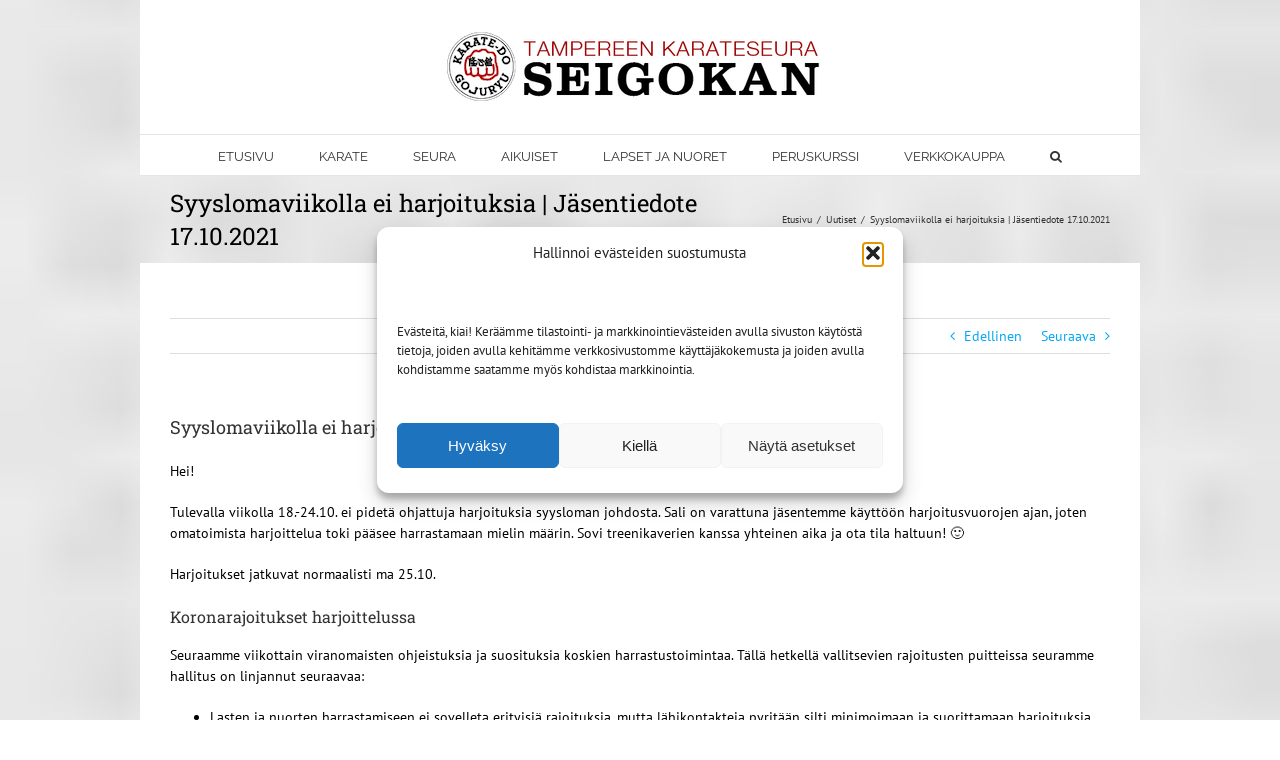

--- FILE ---
content_type: text/html; charset=UTF-8
request_url: https://seigokan.net/syyslomaviikolla-ei-harjoituksia-jasentiedote-17-10-2021/
body_size: 25312
content:
<!DOCTYPE html>
<html class="avada-html-layout-boxed avada-html-header-position-top avada-html-has-bg-image avada-has-page-background-pattern" lang="fi">
<head>
	<meta http-equiv="X-UA-Compatible" content="IE=edge" />
	<meta http-equiv="Content-Type" content="text/html; charset=utf-8"/>
	<meta name="viewport" content="width=device-width, initial-scale=1" />
	<title>Syyslomaviikolla ei harjoituksia | Jäsentiedote 17.10.2021 | Seigokan.net</title>

<!-- The SEO Framework tehnyt Sybre Waaijer -->
<link rel="canonical" href="https://seigokan.net/syyslomaviikolla-ei-harjoituksia-jasentiedote-17-10-2021/" />
<meta name="description" content="‍Hei! Tulevalla viikolla 18.-24.10. ei pidetä ohjattuja harjoituksia syysloman johdosta. Sali on varattuna jäsentemme käyttöön harjoitusvuorojen ajan…" />
<meta property="og:type" content="article" />
<meta property="og:locale" content="fi_FI" />
<meta property="og:site_name" content="Seigokan.net" />
<meta property="og:title" content="Syyslomaviikolla ei harjoituksia | Jäsentiedote 17.10.2021 | Seigokan.net" />
<meta property="og:description" content="‍Hei! Tulevalla viikolla 18.-24.10. ei pidetä ohjattuja harjoituksia syysloman johdosta. Sali on varattuna jäsentemme käyttöön harjoitusvuorojen ajan, joten omatoimista harjoittelua toki pääsee…" />
<meta property="og:url" content="https://seigokan.net/syyslomaviikolla-ei-harjoituksia-jasentiedote-17-10-2021/" />
<meta property="og:image" content="https://seigokan.net/wp-content/uploads/2023/03/cropped-seigokan_logo.png" />
<meta property="og:image:width" content="512" />
<meta property="og:image:height" content="512" />
<meta property="article:published_time" content="2021-10-17T11:36:50+00:00" />
<meta property="article:modified_time" content="2021-10-17T11:36:50+00:00" />
<meta name="twitter:card" content="summary_large_image" />
<meta name="twitter:title" content="Syyslomaviikolla ei harjoituksia | Jäsentiedote 17.10.2021 | Seigokan.net" />
<meta name="twitter:description" content="‍Hei! Tulevalla viikolla 18.-24.10. ei pidetä ohjattuja harjoituksia syysloman johdosta. Sali on varattuna jäsentemme käyttöön harjoitusvuorojen ajan, joten omatoimista harjoittelua toki pääsee…" />
<meta name="twitter:image" content="https://seigokan.net/wp-content/uploads/2023/03/cropped-seigokan_logo.png" />
<script type="application/ld+json">{"@context":"https://schema.org","@graph":[{"@type":"WebSite","@id":"https://seigokan.net/#/schema/WebSite","url":"https://seigokan.net/","name":"Seigokan.net","description":"Tampereen Karateseura Seigokan ry","inLanguage":"fi","potentialAction":{"@type":"SearchAction","target":{"@type":"EntryPoint","urlTemplate":"https://seigokan.net/search/{search_term_string}/"},"query-input":"required name=search_term_string"},"publisher":{"@type":"Organization","@id":"https://seigokan.net/#/schema/Organization","name":"Seigokan.net","url":"https://seigokan.net/","logo":{"@type":"ImageObject","url":"https://seigokan.net/wp-content/uploads/2023/03/cropped-seigokan_logo.png","contentUrl":"https://seigokan.net/wp-content/uploads/2023/03/cropped-seigokan_logo.png","width":512,"height":512,"contentSize":"302494"}}},{"@type":"WebPage","@id":"https://seigokan.net/syyslomaviikolla-ei-harjoituksia-jasentiedote-17-10-2021/","url":"https://seigokan.net/syyslomaviikolla-ei-harjoituksia-jasentiedote-17-10-2021/","name":"Syyslomaviikolla ei harjoituksia | Jäsentiedote 17.10.2021 | Seigokan.net","description":"‍Hei! Tulevalla viikolla 18.-24.10. ei pidetä ohjattuja harjoituksia syysloman johdosta. Sali on varattuna jäsentemme käyttöön harjoitusvuorojen ajan…","inLanguage":"fi","isPartOf":{"@id":"https://seigokan.net/#/schema/WebSite"},"breadcrumb":{"@type":"BreadcrumbList","@id":"https://seigokan.net/#/schema/BreadcrumbList","itemListElement":[{"@type":"ListItem","position":1,"item":"https://seigokan.net/","name":"Seigokan.net"},{"@type":"ListItem","position":2,"item":"https://seigokan.net/category/uutiset/","name":"Kategoria: Uutiset"},{"@type":"ListItem","position":3,"name":"Syyslomaviikolla ei harjoituksia | Jäsentiedote 17.10.2021"}]},"potentialAction":{"@type":"ReadAction","target":"https://seigokan.net/syyslomaviikolla-ei-harjoituksia-jasentiedote-17-10-2021/"},"datePublished":"2021-10-17T11:36:50+00:00","dateModified":"2021-10-17T11:36:50+00:00","author":{"@type":"Person","@id":"https://seigokan.net/#/schema/Person/4bc70cd79031c0c33c622b1e30e03260","name":"Antero Muranen"}}]}</script>
<!-- / The SEO Framework tehnyt Sybre Waaijer | 20.01ms meta | 11.71ms boot -->

<link rel='dns-prefetch' href='//www.googletagmanager.com' />
<link rel="alternate" type="application/rss+xml" title="Seigokan.net &raquo; syöte" href="https://seigokan.net/feed/" />
<link rel="alternate" type="application/rss+xml" title="Seigokan.net &raquo; kommenttien syöte" href="https://seigokan.net/comments/feed/" />
		
		
		
		
		
		<link rel="alternate" type="application/rss+xml" title="Seigokan.net &raquo; Syyslomaviikolla ei harjoituksia | Jäsentiedote 17.10.2021 kommenttien syöte" href="https://seigokan.net/syyslomaviikolla-ei-harjoituksia-jasentiedote-17-10-2021/feed/" />
<link rel="alternate" title="oEmbed (JSON)" type="application/json+oembed" href="https://seigokan.net/wp-json/oembed/1.0/embed?url=https%3A%2F%2Fseigokan.net%2Fsyyslomaviikolla-ei-harjoituksia-jasentiedote-17-10-2021%2F" />
<link rel="alternate" title="oEmbed (XML)" type="text/xml+oembed" href="https://seigokan.net/wp-json/oembed/1.0/embed?url=https%3A%2F%2Fseigokan.net%2Fsyyslomaviikolla-ei-harjoituksia-jasentiedote-17-10-2021%2F&#038;format=xml" />
<style id='wp-img-auto-sizes-contain-inline-css' type='text/css'>
img:is([sizes=auto i],[sizes^="auto," i]){contain-intrinsic-size:3000px 1500px}
/*# sourceURL=wp-img-auto-sizes-contain-inline-css */
</style>

<link rel='stylesheet' id='sbi_styles-css' href='https://seigokan.net/wp-content/plugins/instagram-feed/css/sbi-styles.min.css?ver=6.10.0' type='text/css' media='all' />
<style id='wp-emoji-styles-inline-css' type='text/css'>

	img.wp-smiley, img.emoji {
		display: inline !important;
		border: none !important;
		box-shadow: none !important;
		height: 1em !important;
		width: 1em !important;
		margin: 0 0.07em !important;
		vertical-align: -0.1em !important;
		background: none !important;
		padding: 0 !important;
	}
/*# sourceURL=wp-emoji-styles-inline-css */
</style>
<style id='classic-theme-styles-inline-css' type='text/css'>
/*! This file is auto-generated */
.wp-block-button__link{color:#fff;background-color:#32373c;border-radius:9999px;box-shadow:none;text-decoration:none;padding:calc(.667em + 2px) calc(1.333em + 2px);font-size:1.125em}.wp-block-file__button{background:#32373c;color:#fff;text-decoration:none}
/*# sourceURL=/wp-includes/css/classic-themes.min.css */
</style>
<link rel='stylesheet' id='cff-css' href='https://seigokan.net/wp-content/plugins/custom-facebook-feed/assets/css/cff-style.min.css?ver=4.3.4' type='text/css' media='all' />
<link rel='stylesheet' id='sb-font-awesome-css' href='https://seigokan.net/wp-content/plugins/custom-facebook-feed/assets/css/font-awesome.min.css?ver=4.7.0' type='text/css' media='all' />
<link rel='stylesheet' id='cmplz-general-css' href='https://seigokan.net/wp-content/plugins/complianz-gdpr/assets/css/cookieblocker.min.css?ver=1765920641' type='text/css' media='all' />
<link rel='stylesheet' id='tablepress-default-css' href='https://seigokan.net/wp-content/plugins/tablepress/css/build/default.css?ver=3.2.6' type='text/css' media='all' />
<link rel='stylesheet' id='fusion-dynamic-css-css' href='https://seigokan.net/wp-content/uploads/fusion-styles/a0bd1eb6293d792ce5d6d1eaaebea55f.min.css?ver=3.3' type='text/css' media='all' />
<script type="text/javascript" src="https://seigokan.net/wp-includes/js/jquery/jquery.min.js?ver=3.7.1" id="jquery-core-js"></script>
<script type="text/javascript" src="https://seigokan.net/wp-includes/js/jquery/jquery-migrate.min.js?ver=3.4.1" id="jquery-migrate-js"></script>

<!-- Google tag (gtag.js) snippet added by Site Kit -->
<!-- Google Analytics snippet added by Site Kit -->
<script type="text/javascript" src="https://www.googletagmanager.com/gtag/js?id=GT-MBLHP9Z" id="google_gtagjs-js" async></script>
<script type="text/javascript" id="google_gtagjs-js-after">
/* <![CDATA[ */
window.dataLayer = window.dataLayer || [];function gtag(){dataLayer.push(arguments);}
gtag("set","linker",{"domains":["seigokan.net"]});
gtag("js", new Date());
gtag("set", "developer_id.dZTNiMT", true);
gtag("config", "GT-MBLHP9Z");
 window._googlesitekit = window._googlesitekit || {}; window._googlesitekit.throttledEvents = []; window._googlesitekit.gtagEvent = (name, data) => { var key = JSON.stringify( { name, data } ); if ( !! window._googlesitekit.throttledEvents[ key ] ) { return; } window._googlesitekit.throttledEvents[ key ] = true; setTimeout( () => { delete window._googlesitekit.throttledEvents[ key ]; }, 5 ); gtag( "event", name, { ...data, event_source: "site-kit" } ); }; 
//# sourceURL=google_gtagjs-js-after
/* ]]> */
</script>
<link rel="https://api.w.org/" href="https://seigokan.net/wp-json/" /><link rel="alternate" title="JSON" type="application/json" href="https://seigokan.net/wp-json/wp/v2/posts/1223" /><link rel="EditURI" type="application/rsd+xml" title="RSD" href="https://seigokan.net/xmlrpc.php?rsd" />
<meta name="generator" content="Site Kit by Google 1.170.0" /><meta name="google-site-verification" content="deHQg2Uc4touIumixj4-lrG2_hAOqmXbGh2t1tIUAnQ" />			<style>.cmplz-hidden {
					display: none !important;
				}</style><style type="text/css" id="css-fb-visibility">@media screen and (max-width: 640px){body:not(.fusion-builder-ui-wireframe) .fusion-no-small-visibility{display:none !important;}body:not(.fusion-builder-ui-wireframe) .sm-text-align-center{text-align:center !important;}body:not(.fusion-builder-ui-wireframe) .sm-text-align-left{text-align:left !important;}body:not(.fusion-builder-ui-wireframe) .sm-text-align-right{text-align:right !important;}body:not(.fusion-builder-ui-wireframe) .sm-mx-auto{margin-left:auto !important;margin-right:auto !important;}body:not(.fusion-builder-ui-wireframe) .sm-ml-auto{margin-left:auto !important;}body:not(.fusion-builder-ui-wireframe) .sm-mr-auto{margin-right:auto !important;}body:not(.fusion-builder-ui-wireframe) .fusion-absolute-position-small{position:absolute;top:auto;width:100%;}}@media screen and (min-width: 641px) and (max-width: 1024px){body:not(.fusion-builder-ui-wireframe) .fusion-no-medium-visibility{display:none !important;}body:not(.fusion-builder-ui-wireframe) .md-text-align-center{text-align:center !important;}body:not(.fusion-builder-ui-wireframe) .md-text-align-left{text-align:left !important;}body:not(.fusion-builder-ui-wireframe) .md-text-align-right{text-align:right !important;}body:not(.fusion-builder-ui-wireframe) .md-mx-auto{margin-left:auto !important;margin-right:auto !important;}body:not(.fusion-builder-ui-wireframe) .md-ml-auto{margin-left:auto !important;}body:not(.fusion-builder-ui-wireframe) .md-mr-auto{margin-right:auto !important;}body:not(.fusion-builder-ui-wireframe) .fusion-absolute-position-medium{position:absolute;top:auto;width:100%;}}@media screen and (min-width: 1025px){body:not(.fusion-builder-ui-wireframe) .fusion-no-large-visibility{display:none !important;}body:not(.fusion-builder-ui-wireframe) .lg-text-align-center{text-align:center !important;}body:not(.fusion-builder-ui-wireframe) .lg-text-align-left{text-align:left !important;}body:not(.fusion-builder-ui-wireframe) .lg-text-align-right{text-align:right !important;}body:not(.fusion-builder-ui-wireframe) .lg-mx-auto{margin-left:auto !important;margin-right:auto !important;}body:not(.fusion-builder-ui-wireframe) .lg-ml-auto{margin-left:auto !important;}body:not(.fusion-builder-ui-wireframe) .lg-mr-auto{margin-right:auto !important;}body:not(.fusion-builder-ui-wireframe) .fusion-absolute-position-large{position:absolute;top:auto;width:100%;}}</style><link rel="icon" href="https://seigokan.net/wp-content/uploads/2023/03/cropped-seigokan_logo-32x32.png" sizes="32x32" />
<link rel="icon" href="https://seigokan.net/wp-content/uploads/2023/03/cropped-seigokan_logo-192x192.png" sizes="192x192" />
<link rel="apple-touch-icon" href="https://seigokan.net/wp-content/uploads/2023/03/cropped-seigokan_logo-180x180.png" />
<meta name="msapplication-TileImage" content="https://seigokan.net/wp-content/uploads/2023/03/cropped-seigokan_logo-270x270.png" />
		<script type="text/javascript">
			var doc = document.documentElement;
			doc.setAttribute( 'data-useragent', navigator.userAgent );
		</script>
		
	<style id='wp-block-social-links-inline-css' type='text/css'>
.wp-block-social-links{background:none;box-sizing:border-box;margin-left:0;padding-left:0;padding-right:0;text-indent:0}.wp-block-social-links .wp-social-link a,.wp-block-social-links .wp-social-link a:hover{border-bottom:0;box-shadow:none;text-decoration:none}.wp-block-social-links .wp-social-link svg{height:1em;width:1em}.wp-block-social-links .wp-social-link span:not(.screen-reader-text){font-size:.65em;margin-left:.5em;margin-right:.5em}.wp-block-social-links.has-small-icon-size{font-size:16px}.wp-block-social-links,.wp-block-social-links.has-normal-icon-size{font-size:24px}.wp-block-social-links.has-large-icon-size{font-size:36px}.wp-block-social-links.has-huge-icon-size{font-size:48px}.wp-block-social-links.aligncenter{display:flex;justify-content:center}.wp-block-social-links.alignright{justify-content:flex-end}.wp-block-social-link{border-radius:9999px;display:block}@media not (prefers-reduced-motion){.wp-block-social-link{transition:transform .1s ease}}.wp-block-social-link{height:auto}.wp-block-social-link a{align-items:center;display:flex;line-height:0}.wp-block-social-link:hover{transform:scale(1.1)}.wp-block-social-links .wp-block-social-link.wp-social-link{display:inline-block;margin:0;padding:0}.wp-block-social-links .wp-block-social-link.wp-social-link .wp-block-social-link-anchor,.wp-block-social-links .wp-block-social-link.wp-social-link .wp-block-social-link-anchor svg,.wp-block-social-links .wp-block-social-link.wp-social-link .wp-block-social-link-anchor:active,.wp-block-social-links .wp-block-social-link.wp-social-link .wp-block-social-link-anchor:hover,.wp-block-social-links .wp-block-social-link.wp-social-link .wp-block-social-link-anchor:visited{color:currentColor;fill:currentColor}:where(.wp-block-social-links:not(.is-style-logos-only)) .wp-social-link{background-color:#f0f0f0;color:#444}:where(.wp-block-social-links:not(.is-style-logos-only)) .wp-social-link-amazon{background-color:#f90;color:#fff}:where(.wp-block-social-links:not(.is-style-logos-only)) .wp-social-link-bandcamp{background-color:#1ea0c3;color:#fff}:where(.wp-block-social-links:not(.is-style-logos-only)) .wp-social-link-behance{background-color:#0757fe;color:#fff}:where(.wp-block-social-links:not(.is-style-logos-only)) .wp-social-link-bluesky{background-color:#0a7aff;color:#fff}:where(.wp-block-social-links:not(.is-style-logos-only)) .wp-social-link-codepen{background-color:#1e1f26;color:#fff}:where(.wp-block-social-links:not(.is-style-logos-only)) .wp-social-link-deviantart{background-color:#02e49b;color:#fff}:where(.wp-block-social-links:not(.is-style-logos-only)) .wp-social-link-discord{background-color:#5865f2;color:#fff}:where(.wp-block-social-links:not(.is-style-logos-only)) .wp-social-link-dribbble{background-color:#e94c89;color:#fff}:where(.wp-block-social-links:not(.is-style-logos-only)) .wp-social-link-dropbox{background-color:#4280ff;color:#fff}:where(.wp-block-social-links:not(.is-style-logos-only)) .wp-social-link-etsy{background-color:#f45800;color:#fff}:where(.wp-block-social-links:not(.is-style-logos-only)) .wp-social-link-facebook{background-color:#0866ff;color:#fff}:where(.wp-block-social-links:not(.is-style-logos-only)) .wp-social-link-fivehundredpx{background-color:#000;color:#fff}:where(.wp-block-social-links:not(.is-style-logos-only)) .wp-social-link-flickr{background-color:#0461dd;color:#fff}:where(.wp-block-social-links:not(.is-style-logos-only)) .wp-social-link-foursquare{background-color:#e65678;color:#fff}:where(.wp-block-social-links:not(.is-style-logos-only)) .wp-social-link-github{background-color:#24292d;color:#fff}:where(.wp-block-social-links:not(.is-style-logos-only)) .wp-social-link-goodreads{background-color:#eceadd;color:#382110}:where(.wp-block-social-links:not(.is-style-logos-only)) .wp-social-link-google{background-color:#ea4434;color:#fff}:where(.wp-block-social-links:not(.is-style-logos-only)) .wp-social-link-gravatar{background-color:#1d4fc4;color:#fff}:where(.wp-block-social-links:not(.is-style-logos-only)) .wp-social-link-instagram{background-color:#f00075;color:#fff}:where(.wp-block-social-links:not(.is-style-logos-only)) .wp-social-link-lastfm{background-color:#e21b24;color:#fff}:where(.wp-block-social-links:not(.is-style-logos-only)) .wp-social-link-linkedin{background-color:#0d66c2;color:#fff}:where(.wp-block-social-links:not(.is-style-logos-only)) .wp-social-link-mastodon{background-color:#3288d4;color:#fff}:where(.wp-block-social-links:not(.is-style-logos-only)) .wp-social-link-medium{background-color:#000;color:#fff}:where(.wp-block-social-links:not(.is-style-logos-only)) .wp-social-link-meetup{background-color:#f6405f;color:#fff}:where(.wp-block-social-links:not(.is-style-logos-only)) .wp-social-link-patreon{background-color:#000;color:#fff}:where(.wp-block-social-links:not(.is-style-logos-only)) .wp-social-link-pinterest{background-color:#e60122;color:#fff}:where(.wp-block-social-links:not(.is-style-logos-only)) .wp-social-link-pocket{background-color:#ef4155;color:#fff}:where(.wp-block-social-links:not(.is-style-logos-only)) .wp-social-link-reddit{background-color:#ff4500;color:#fff}:where(.wp-block-social-links:not(.is-style-logos-only)) .wp-social-link-skype{background-color:#0478d7;color:#fff}:where(.wp-block-social-links:not(.is-style-logos-only)) .wp-social-link-snapchat{background-color:#fefc00;color:#fff;stroke:#000}:where(.wp-block-social-links:not(.is-style-logos-only)) .wp-social-link-soundcloud{background-color:#ff5600;color:#fff}:where(.wp-block-social-links:not(.is-style-logos-only)) .wp-social-link-spotify{background-color:#1bd760;color:#fff}:where(.wp-block-social-links:not(.is-style-logos-only)) .wp-social-link-telegram{background-color:#2aabee;color:#fff}:where(.wp-block-social-links:not(.is-style-logos-only)) .wp-social-link-threads{background-color:#000;color:#fff}:where(.wp-block-social-links:not(.is-style-logos-only)) .wp-social-link-tiktok{background-color:#000;color:#fff}:where(.wp-block-social-links:not(.is-style-logos-only)) .wp-social-link-tumblr{background-color:#011835;color:#fff}:where(.wp-block-social-links:not(.is-style-logos-only)) .wp-social-link-twitch{background-color:#6440a4;color:#fff}:where(.wp-block-social-links:not(.is-style-logos-only)) .wp-social-link-twitter{background-color:#1da1f2;color:#fff}:where(.wp-block-social-links:not(.is-style-logos-only)) .wp-social-link-vimeo{background-color:#1eb7ea;color:#fff}:where(.wp-block-social-links:not(.is-style-logos-only)) .wp-social-link-vk{background-color:#4680c2;color:#fff}:where(.wp-block-social-links:not(.is-style-logos-only)) .wp-social-link-wordpress{background-color:#3499cd;color:#fff}:where(.wp-block-social-links:not(.is-style-logos-only)) .wp-social-link-whatsapp{background-color:#25d366;color:#fff}:where(.wp-block-social-links:not(.is-style-logos-only)) .wp-social-link-x{background-color:#000;color:#fff}:where(.wp-block-social-links:not(.is-style-logos-only)) .wp-social-link-yelp{background-color:#d32422;color:#fff}:where(.wp-block-social-links:not(.is-style-logos-only)) .wp-social-link-youtube{background-color:red;color:#fff}:where(.wp-block-social-links.is-style-logos-only) .wp-social-link{background:none}:where(.wp-block-social-links.is-style-logos-only) .wp-social-link svg{height:1.25em;width:1.25em}:where(.wp-block-social-links.is-style-logos-only) .wp-social-link-amazon{color:#f90}:where(.wp-block-social-links.is-style-logos-only) .wp-social-link-bandcamp{color:#1ea0c3}:where(.wp-block-social-links.is-style-logos-only) .wp-social-link-behance{color:#0757fe}:where(.wp-block-social-links.is-style-logos-only) .wp-social-link-bluesky{color:#0a7aff}:where(.wp-block-social-links.is-style-logos-only) .wp-social-link-codepen{color:#1e1f26}:where(.wp-block-social-links.is-style-logos-only) .wp-social-link-deviantart{color:#02e49b}:where(.wp-block-social-links.is-style-logos-only) .wp-social-link-discord{color:#5865f2}:where(.wp-block-social-links.is-style-logos-only) .wp-social-link-dribbble{color:#e94c89}:where(.wp-block-social-links.is-style-logos-only) .wp-social-link-dropbox{color:#4280ff}:where(.wp-block-social-links.is-style-logos-only) .wp-social-link-etsy{color:#f45800}:where(.wp-block-social-links.is-style-logos-only) .wp-social-link-facebook{color:#0866ff}:where(.wp-block-social-links.is-style-logos-only) .wp-social-link-fivehundredpx{color:#000}:where(.wp-block-social-links.is-style-logos-only) .wp-social-link-flickr{color:#0461dd}:where(.wp-block-social-links.is-style-logos-only) .wp-social-link-foursquare{color:#e65678}:where(.wp-block-social-links.is-style-logos-only) .wp-social-link-github{color:#24292d}:where(.wp-block-social-links.is-style-logos-only) .wp-social-link-goodreads{color:#382110}:where(.wp-block-social-links.is-style-logos-only) .wp-social-link-google{color:#ea4434}:where(.wp-block-social-links.is-style-logos-only) .wp-social-link-gravatar{color:#1d4fc4}:where(.wp-block-social-links.is-style-logos-only) .wp-social-link-instagram{color:#f00075}:where(.wp-block-social-links.is-style-logos-only) .wp-social-link-lastfm{color:#e21b24}:where(.wp-block-social-links.is-style-logos-only) .wp-social-link-linkedin{color:#0d66c2}:where(.wp-block-social-links.is-style-logos-only) .wp-social-link-mastodon{color:#3288d4}:where(.wp-block-social-links.is-style-logos-only) .wp-social-link-medium{color:#000}:where(.wp-block-social-links.is-style-logos-only) .wp-social-link-meetup{color:#f6405f}:where(.wp-block-social-links.is-style-logos-only) .wp-social-link-patreon{color:#000}:where(.wp-block-social-links.is-style-logos-only) .wp-social-link-pinterest{color:#e60122}:where(.wp-block-social-links.is-style-logos-only) .wp-social-link-pocket{color:#ef4155}:where(.wp-block-social-links.is-style-logos-only) .wp-social-link-reddit{color:#ff4500}:where(.wp-block-social-links.is-style-logos-only) .wp-social-link-skype{color:#0478d7}:where(.wp-block-social-links.is-style-logos-only) .wp-social-link-snapchat{color:#fff;stroke:#000}:where(.wp-block-social-links.is-style-logos-only) .wp-social-link-soundcloud{color:#ff5600}:where(.wp-block-social-links.is-style-logos-only) .wp-social-link-spotify{color:#1bd760}:where(.wp-block-social-links.is-style-logos-only) .wp-social-link-telegram{color:#2aabee}:where(.wp-block-social-links.is-style-logos-only) .wp-social-link-threads{color:#000}:where(.wp-block-social-links.is-style-logos-only) .wp-social-link-tiktok{color:#000}:where(.wp-block-social-links.is-style-logos-only) .wp-social-link-tumblr{color:#011835}:where(.wp-block-social-links.is-style-logos-only) .wp-social-link-twitch{color:#6440a4}:where(.wp-block-social-links.is-style-logos-only) .wp-social-link-twitter{color:#1da1f2}:where(.wp-block-social-links.is-style-logos-only) .wp-social-link-vimeo{color:#1eb7ea}:where(.wp-block-social-links.is-style-logos-only) .wp-social-link-vk{color:#4680c2}:where(.wp-block-social-links.is-style-logos-only) .wp-social-link-whatsapp{color:#25d366}:where(.wp-block-social-links.is-style-logos-only) .wp-social-link-wordpress{color:#3499cd}:where(.wp-block-social-links.is-style-logos-only) .wp-social-link-x{color:#000}:where(.wp-block-social-links.is-style-logos-only) .wp-social-link-yelp{color:#d32422}:where(.wp-block-social-links.is-style-logos-only) .wp-social-link-youtube{color:red}.wp-block-social-links.is-style-pill-shape .wp-social-link{width:auto}:root :where(.wp-block-social-links .wp-social-link a){padding:.25em}:root :where(.wp-block-social-links.is-style-logos-only .wp-social-link a){padding:0}:root :where(.wp-block-social-links.is-style-pill-shape .wp-social-link a){padding-left:.6666666667em;padding-right:.6666666667em}.wp-block-social-links:not(.has-icon-color):not(.has-icon-background-color) .wp-social-link-snapchat .wp-block-social-link-label{color:#000}
/*# sourceURL=https://seigokan.net/wp-includes/blocks/social-links/style.min.css */
</style>
<style id='global-styles-inline-css' type='text/css'>
:root{--wp--preset--aspect-ratio--square: 1;--wp--preset--aspect-ratio--4-3: 4/3;--wp--preset--aspect-ratio--3-4: 3/4;--wp--preset--aspect-ratio--3-2: 3/2;--wp--preset--aspect-ratio--2-3: 2/3;--wp--preset--aspect-ratio--16-9: 16/9;--wp--preset--aspect-ratio--9-16: 9/16;--wp--preset--color--black: #000000;--wp--preset--color--cyan-bluish-gray: #abb8c3;--wp--preset--color--white: #ffffff;--wp--preset--color--pale-pink: #f78da7;--wp--preset--color--vivid-red: #cf2e2e;--wp--preset--color--luminous-vivid-orange: #ff6900;--wp--preset--color--luminous-vivid-amber: #fcb900;--wp--preset--color--light-green-cyan: #7bdcb5;--wp--preset--color--vivid-green-cyan: #00d084;--wp--preset--color--pale-cyan-blue: #8ed1fc;--wp--preset--color--vivid-cyan-blue: #0693e3;--wp--preset--color--vivid-purple: #9b51e0;--wp--preset--gradient--vivid-cyan-blue-to-vivid-purple: linear-gradient(135deg,rgb(6,147,227) 0%,rgb(155,81,224) 100%);--wp--preset--gradient--light-green-cyan-to-vivid-green-cyan: linear-gradient(135deg,rgb(122,220,180) 0%,rgb(0,208,130) 100%);--wp--preset--gradient--luminous-vivid-amber-to-luminous-vivid-orange: linear-gradient(135deg,rgb(252,185,0) 0%,rgb(255,105,0) 100%);--wp--preset--gradient--luminous-vivid-orange-to-vivid-red: linear-gradient(135deg,rgb(255,105,0) 0%,rgb(207,46,46) 100%);--wp--preset--gradient--very-light-gray-to-cyan-bluish-gray: linear-gradient(135deg,rgb(238,238,238) 0%,rgb(169,184,195) 100%);--wp--preset--gradient--cool-to-warm-spectrum: linear-gradient(135deg,rgb(74,234,220) 0%,rgb(151,120,209) 20%,rgb(207,42,186) 40%,rgb(238,44,130) 60%,rgb(251,105,98) 80%,rgb(254,248,76) 100%);--wp--preset--gradient--blush-light-purple: linear-gradient(135deg,rgb(255,206,236) 0%,rgb(152,150,240) 100%);--wp--preset--gradient--blush-bordeaux: linear-gradient(135deg,rgb(254,205,165) 0%,rgb(254,45,45) 50%,rgb(107,0,62) 100%);--wp--preset--gradient--luminous-dusk: linear-gradient(135deg,rgb(255,203,112) 0%,rgb(199,81,192) 50%,rgb(65,88,208) 100%);--wp--preset--gradient--pale-ocean: linear-gradient(135deg,rgb(255,245,203) 0%,rgb(182,227,212) 50%,rgb(51,167,181) 100%);--wp--preset--gradient--electric-grass: linear-gradient(135deg,rgb(202,248,128) 0%,rgb(113,206,126) 100%);--wp--preset--gradient--midnight: linear-gradient(135deg,rgb(2,3,129) 0%,rgb(40,116,252) 100%);--wp--preset--font-size--small: 10.5px;--wp--preset--font-size--medium: 20px;--wp--preset--font-size--large: 21px;--wp--preset--font-size--x-large: 42px;--wp--preset--font-size--normal: 14px;--wp--preset--font-size--xlarge: 28px;--wp--preset--font-size--huge: 42px;--wp--preset--spacing--20: 0.44rem;--wp--preset--spacing--30: 0.67rem;--wp--preset--spacing--40: 1rem;--wp--preset--spacing--50: 1.5rem;--wp--preset--spacing--60: 2.25rem;--wp--preset--spacing--70: 3.38rem;--wp--preset--spacing--80: 5.06rem;--wp--preset--shadow--natural: 6px 6px 9px rgba(0, 0, 0, 0.2);--wp--preset--shadow--deep: 12px 12px 50px rgba(0, 0, 0, 0.4);--wp--preset--shadow--sharp: 6px 6px 0px rgba(0, 0, 0, 0.2);--wp--preset--shadow--outlined: 6px 6px 0px -3px rgb(255, 255, 255), 6px 6px rgb(0, 0, 0);--wp--preset--shadow--crisp: 6px 6px 0px rgb(0, 0, 0);}:where(.is-layout-flex){gap: 0.5em;}:where(.is-layout-grid){gap: 0.5em;}body .is-layout-flex{display: flex;}.is-layout-flex{flex-wrap: wrap;align-items: center;}.is-layout-flex > :is(*, div){margin: 0;}body .is-layout-grid{display: grid;}.is-layout-grid > :is(*, div){margin: 0;}:where(.wp-block-columns.is-layout-flex){gap: 2em;}:where(.wp-block-columns.is-layout-grid){gap: 2em;}:where(.wp-block-post-template.is-layout-flex){gap: 1.25em;}:where(.wp-block-post-template.is-layout-grid){gap: 1.25em;}.has-black-color{color: var(--wp--preset--color--black) !important;}.has-cyan-bluish-gray-color{color: var(--wp--preset--color--cyan-bluish-gray) !important;}.has-white-color{color: var(--wp--preset--color--white) !important;}.has-pale-pink-color{color: var(--wp--preset--color--pale-pink) !important;}.has-vivid-red-color{color: var(--wp--preset--color--vivid-red) !important;}.has-luminous-vivid-orange-color{color: var(--wp--preset--color--luminous-vivid-orange) !important;}.has-luminous-vivid-amber-color{color: var(--wp--preset--color--luminous-vivid-amber) !important;}.has-light-green-cyan-color{color: var(--wp--preset--color--light-green-cyan) !important;}.has-vivid-green-cyan-color{color: var(--wp--preset--color--vivid-green-cyan) !important;}.has-pale-cyan-blue-color{color: var(--wp--preset--color--pale-cyan-blue) !important;}.has-vivid-cyan-blue-color{color: var(--wp--preset--color--vivid-cyan-blue) !important;}.has-vivid-purple-color{color: var(--wp--preset--color--vivid-purple) !important;}.has-black-background-color{background-color: var(--wp--preset--color--black) !important;}.has-cyan-bluish-gray-background-color{background-color: var(--wp--preset--color--cyan-bluish-gray) !important;}.has-white-background-color{background-color: var(--wp--preset--color--white) !important;}.has-pale-pink-background-color{background-color: var(--wp--preset--color--pale-pink) !important;}.has-vivid-red-background-color{background-color: var(--wp--preset--color--vivid-red) !important;}.has-luminous-vivid-orange-background-color{background-color: var(--wp--preset--color--luminous-vivid-orange) !important;}.has-luminous-vivid-amber-background-color{background-color: var(--wp--preset--color--luminous-vivid-amber) !important;}.has-light-green-cyan-background-color{background-color: var(--wp--preset--color--light-green-cyan) !important;}.has-vivid-green-cyan-background-color{background-color: var(--wp--preset--color--vivid-green-cyan) !important;}.has-pale-cyan-blue-background-color{background-color: var(--wp--preset--color--pale-cyan-blue) !important;}.has-vivid-cyan-blue-background-color{background-color: var(--wp--preset--color--vivid-cyan-blue) !important;}.has-vivid-purple-background-color{background-color: var(--wp--preset--color--vivid-purple) !important;}.has-black-border-color{border-color: var(--wp--preset--color--black) !important;}.has-cyan-bluish-gray-border-color{border-color: var(--wp--preset--color--cyan-bluish-gray) !important;}.has-white-border-color{border-color: var(--wp--preset--color--white) !important;}.has-pale-pink-border-color{border-color: var(--wp--preset--color--pale-pink) !important;}.has-vivid-red-border-color{border-color: var(--wp--preset--color--vivid-red) !important;}.has-luminous-vivid-orange-border-color{border-color: var(--wp--preset--color--luminous-vivid-orange) !important;}.has-luminous-vivid-amber-border-color{border-color: var(--wp--preset--color--luminous-vivid-amber) !important;}.has-light-green-cyan-border-color{border-color: var(--wp--preset--color--light-green-cyan) !important;}.has-vivid-green-cyan-border-color{border-color: var(--wp--preset--color--vivid-green-cyan) !important;}.has-pale-cyan-blue-border-color{border-color: var(--wp--preset--color--pale-cyan-blue) !important;}.has-vivid-cyan-blue-border-color{border-color: var(--wp--preset--color--vivid-cyan-blue) !important;}.has-vivid-purple-border-color{border-color: var(--wp--preset--color--vivid-purple) !important;}.has-vivid-cyan-blue-to-vivid-purple-gradient-background{background: var(--wp--preset--gradient--vivid-cyan-blue-to-vivid-purple) !important;}.has-light-green-cyan-to-vivid-green-cyan-gradient-background{background: var(--wp--preset--gradient--light-green-cyan-to-vivid-green-cyan) !important;}.has-luminous-vivid-amber-to-luminous-vivid-orange-gradient-background{background: var(--wp--preset--gradient--luminous-vivid-amber-to-luminous-vivid-orange) !important;}.has-luminous-vivid-orange-to-vivid-red-gradient-background{background: var(--wp--preset--gradient--luminous-vivid-orange-to-vivid-red) !important;}.has-very-light-gray-to-cyan-bluish-gray-gradient-background{background: var(--wp--preset--gradient--very-light-gray-to-cyan-bluish-gray) !important;}.has-cool-to-warm-spectrum-gradient-background{background: var(--wp--preset--gradient--cool-to-warm-spectrum) !important;}.has-blush-light-purple-gradient-background{background: var(--wp--preset--gradient--blush-light-purple) !important;}.has-blush-bordeaux-gradient-background{background: var(--wp--preset--gradient--blush-bordeaux) !important;}.has-luminous-dusk-gradient-background{background: var(--wp--preset--gradient--luminous-dusk) !important;}.has-pale-ocean-gradient-background{background: var(--wp--preset--gradient--pale-ocean) !important;}.has-electric-grass-gradient-background{background: var(--wp--preset--gradient--electric-grass) !important;}.has-midnight-gradient-background{background: var(--wp--preset--gradient--midnight) !important;}.has-small-font-size{font-size: var(--wp--preset--font-size--small) !important;}.has-medium-font-size{font-size: var(--wp--preset--font-size--medium) !important;}.has-large-font-size{font-size: var(--wp--preset--font-size--large) !important;}.has-x-large-font-size{font-size: var(--wp--preset--font-size--x-large) !important;}
/*# sourceURL=global-styles-inline-css */
</style>
<link rel='stylesheet' id='wp-block-library-css' href='https://seigokan.net/wp-includes/css/dist/block-library/style.min.css?ver=6.9' type='text/css' media='all' />
<style id='wp-block-library-inline-css' type='text/css'>
/*wp_block_styles_on_demand_placeholder:696cb6fce13ae*/
/*# sourceURL=wp-block-library-inline-css */
</style>
<style id='wp-block-library-theme-inline-css' type='text/css'>
.wp-block-audio :where(figcaption){color:#555;font-size:13px;text-align:center}.is-dark-theme .wp-block-audio :where(figcaption){color:#ffffffa6}.wp-block-audio{margin:0 0 1em}.wp-block-code{border:1px solid #ccc;border-radius:4px;font-family:Menlo,Consolas,monaco,monospace;padding:.8em 1em}.wp-block-embed :where(figcaption){color:#555;font-size:13px;text-align:center}.is-dark-theme .wp-block-embed :where(figcaption){color:#ffffffa6}.wp-block-embed{margin:0 0 1em}.blocks-gallery-caption{color:#555;font-size:13px;text-align:center}.is-dark-theme .blocks-gallery-caption{color:#ffffffa6}:root :where(.wp-block-image figcaption){color:#555;font-size:13px;text-align:center}.is-dark-theme :root :where(.wp-block-image figcaption){color:#ffffffa6}.wp-block-image{margin:0 0 1em}.wp-block-pullquote{border-bottom:4px solid;border-top:4px solid;color:currentColor;margin-bottom:1.75em}.wp-block-pullquote :where(cite),.wp-block-pullquote :where(footer),.wp-block-pullquote__citation{color:currentColor;font-size:.8125em;font-style:normal;text-transform:uppercase}.wp-block-quote{border-left:.25em solid;margin:0 0 1.75em;padding-left:1em}.wp-block-quote cite,.wp-block-quote footer{color:currentColor;font-size:.8125em;font-style:normal;position:relative}.wp-block-quote:where(.has-text-align-right){border-left:none;border-right:.25em solid;padding-left:0;padding-right:1em}.wp-block-quote:where(.has-text-align-center){border:none;padding-left:0}.wp-block-quote.is-large,.wp-block-quote.is-style-large,.wp-block-quote:where(.is-style-plain){border:none}.wp-block-search .wp-block-search__label{font-weight:700}.wp-block-search__button{border:1px solid #ccc;padding:.375em .625em}:where(.wp-block-group.has-background){padding:1.25em 2.375em}.wp-block-separator.has-css-opacity{opacity:.4}.wp-block-separator{border:none;border-bottom:2px solid;margin-left:auto;margin-right:auto}.wp-block-separator.has-alpha-channel-opacity{opacity:1}.wp-block-separator:not(.is-style-wide):not(.is-style-dots){width:100px}.wp-block-separator.has-background:not(.is-style-dots){border-bottom:none;height:1px}.wp-block-separator.has-background:not(.is-style-wide):not(.is-style-dots){height:2px}.wp-block-table{margin:0 0 1em}.wp-block-table td,.wp-block-table th{word-break:normal}.wp-block-table :where(figcaption){color:#555;font-size:13px;text-align:center}.is-dark-theme .wp-block-table :where(figcaption){color:#ffffffa6}.wp-block-video :where(figcaption){color:#555;font-size:13px;text-align:center}.is-dark-theme .wp-block-video :where(figcaption){color:#ffffffa6}.wp-block-video{margin:0 0 1em}:root :where(.wp-block-template-part.has-background){margin-bottom:0;margin-top:0;padding:1.25em 2.375em}
/*# sourceURL=/wp-includes/css/dist/block-library/theme.min.css */
</style>
</head>

<body data-cmplz=1 class="wp-singular post-template-default single single-post postid-1223 single-format-standard wp-theme-Avada fusion-image-hovers fusion-pagination-sizing fusion-button_size-medium fusion-button_type-flat fusion-button_span-no avada-image-rollover-circle-yes avada-image-rollover-yes avada-image-rollover-direction-left fusion-body ltr fusion-sticky-header no-tablet-sticky-header no-mobile-sticky-header no-mobile-slidingbar no-mobile-totop avada-has-rev-slider-styles fusion-disable-outline fusion-sub-menu-fade mobile-logo-pos-center layout-boxed-mode avada-has-boxed-modal-shadow-none layout-scroll-offset-full avada-has-zero-margin-offset-top fusion-top-header menu-text-align-center mobile-menu-design-modern fusion-show-pagination-text fusion-header-layout-v5 avada-responsive avada-footer-fx-none avada-menu-highlight-style-bar fusion-search-form-classic fusion-main-menu-search-overlay fusion-avatar-square avada-sticky-shrinkage avada-dropdown-styles avada-blog-layout-medium alternate avada-blog-archive-layout-large avada-header-shadow-no avada-menu-icon-position-left avada-has-megamenu-shadow avada-has-mainmenu-dropdown-divider avada-has-main-nav-search-icon avada-has-breadcrumb-mobile-hidden avada-has-titlebar-content_only avada-has-bg-image-full avada-has-pagination-padding avada-flyout-menu-direction-fade avada-ec-views-v1" >
		<a class="skip-link screen-reader-text" href="#content">Skip to content</a>

	<div id="boxed-wrapper">
		<div class="fusion-sides-frame"></div>
		<div id="wrapper" class="fusion-wrapper">
			<div id="home" style="position:relative;top:-1px;"></div>
			
				
			<header class="fusion-header-wrapper">
				<div class="fusion-header-v5 fusion-logo-alignment fusion-logo-center fusion-sticky-menu- fusion-sticky-logo- fusion-mobile-logo- fusion-sticky-menu-only fusion-header-menu-align-center fusion-mobile-menu-design-modern">
					<div class="fusion-header-sticky-height"></div>
<div class="fusion-sticky-header-wrapper"> <!-- start fusion sticky header wrapper -->
	<div class="fusion-header">
		<div class="fusion-row">
							<div class="fusion-logo" data-margin-top="31px" data-margin-bottom="31px" data-margin-left="0px" data-margin-right="0px">
			<a class="fusion-logo-link"  href="https://seigokan.net/" >

						<!-- standard logo -->
			<img src="https://seigokan.net/wp-content/uploads/2023/02/Seigokan_logo2.png" srcset="https://seigokan.net/wp-content/uploads/2023/02/Seigokan_logo2.png 1x" width="392" height="72" alt="Seigokan.net Logo" data-retina_logo_url="" class="fusion-standard-logo" />

			
					</a>
		</div>
								<div class="fusion-mobile-menu-icons">
							<a href="#" class="fusion-icon fusion-icon-bars" aria-label="Toggle mobile menu" aria-expanded="false"></a>
		
		
		
			</div>
			
					</div>
	</div>
	<div class="fusion-secondary-main-menu">
		<div class="fusion-row">
			<nav class="fusion-main-menu" aria-label="Main Menu"><div class="fusion-overlay-search">		<form role="search" class="searchform fusion-search-form  fusion-search-form-classic" method="get" action="https://seigokan.net/">
			<div class="fusion-search-form-content">

				
				<div class="fusion-search-field search-field">
					<label><span class="screen-reader-text">Etsi ...</span>
													<input type="search" value="" name="s" class="s" placeholder="Hae..." required aria-required="true" aria-label="Hae..."/>
											</label>
				</div>
				<div class="fusion-search-button search-button">
					<input type="submit" class="fusion-search-submit searchsubmit" aria-label="Haku" value="&#xf002;" />
									</div>

				
			</div>


			
		</form>
		<div class="fusion-search-spacer"></div><a href="#" role="button" aria-label="Close Search" class="fusion-close-search"></a></div><ul id="menu-paavalikko" class="fusion-menu"><li  id="menu-item-169"  class="menu-item menu-item-type-post_type menu-item-object-page menu-item-home menu-item-169"  data-item-id="169"><a  href="https://seigokan.net/" class="fusion-bar-highlight"><span class="menu-text">ETUSIVU</span></a></li><li  id="menu-item-170"  class="menu-item menu-item-type-custom menu-item-object-custom menu-item-has-children menu-item-170 fusion-dropdown-menu"  data-item-id="170"><a  href="#" class="fusion-bar-highlight"><span class="menu-text">KARATE</span></a><ul class="sub-menu"><li  id="menu-item-163"  class="menu-item menu-item-type-post_type menu-item-object-page menu-item-163 fusion-dropdown-submenu" ><a  href="https://seigokan.net/mita-on-karate/" class="fusion-bar-highlight"><span>Mitä on karate?</span></a></li><li  id="menu-item-167"  class="menu-item menu-item-type-post_type menu-item-object-page menu-item-167 fusion-dropdown-submenu" ><a  href="https://seigokan.net/goju-ryu-tyylisuunta/" class="fusion-bar-highlight"><span>Goju-Ryu -tyylisuunta</span></a></li><li  id="menu-item-164"  class="menu-item menu-item-type-post_type menu-item-object-page menu-item-164 fusion-dropdown-submenu" ><a  href="https://seigokan.net/karaten-harjoittelu-seigokanissa/" class="fusion-bar-highlight"><span>Karaten harjoittelu Seigokanissa</span></a></li></ul></li><li  id="menu-item-171"  class="menu-item menu-item-type-custom menu-item-object-custom menu-item-has-children menu-item-171 fusion-dropdown-menu"  data-item-id="171"><a  href="#" class="fusion-bar-highlight"><span class="menu-text">SEURA</span></a><ul class="sub-menu"><li  id="menu-item-165"  class="menu-item menu-item-type-post_type menu-item-object-page menu-item-165 fusion-dropdown-submenu" ><a  href="https://seigokan.net/harjoitusajat/" class="fusion-bar-highlight"><span>Harjoitusajat</span></a></li><li  id="menu-item-472"  class="menu-item menu-item-type-post_type menu-item-object-page menu-item-472 fusion-dropdown-submenu" ><a  href="https://seigokan.net/hinnasto/" class="fusion-bar-highlight"><span>Hinnasto</span></a></li><li  id="menu-item-159"  class="menu-item menu-item-type-post_type menu-item-object-page menu-item-159 fusion-dropdown-submenu" ><a  href="https://seigokan.net/vyokoe/" class="fusion-bar-highlight"><span>Vyökoe</span></a></li><li  id="menu-item-415"  class="menu-item menu-item-type-post_type menu-item-object-page menu-item-415 fusion-dropdown-submenu" ><a  href="https://seigokan.net/tampereen-karateseura-seigokan/" class="fusion-bar-highlight"><span>Tampereen Karateseura Seigokan</span></a></li><li  id="menu-item-166"  class="menu-item menu-item-type-post_type menu-item-object-page menu-item-166 fusion-dropdown-submenu" ><a  href="https://seigokan.net/hallitus/" class="fusion-bar-highlight"><span>Hallitus</span></a></li><li  id="menu-item-282"  class="menu-item menu-item-type-post_type menu-item-object-page menu-item-282 fusion-dropdown-submenu" ><a  href="https://seigokan.net/faq/" class="fusion-bar-highlight"><span>FAQ</span></a></li></ul></li><li  id="menu-item-464"  class="menu-item menu-item-type-custom menu-item-object-custom menu-item-has-children menu-item-464 fusion-dropdown-menu"  data-item-id="464"><a  href="#" class="fusion-bar-highlight"><span class="menu-text">AIKUISET</span></a><ul class="sub-menu"><li  id="menu-item-1481"  class="menu-item menu-item-type-post_type menu-item-object-page menu-item-1481 fusion-dropdown-submenu" ><a  href="https://seigokan.net/peruskurssi/aikuisten-kuntokarate/" class="fusion-bar-highlight"><span>Aikuisten kuntokarate ja peruskurssi</span></a></li><li  id="menu-item-1466"  class="menu-item menu-item-type-post_type menu-item-object-page menu-item-1466 fusion-dropdown-submenu" ><a  href="https://seigokan.net/aikuisten-jatkoryhma/" class="fusion-bar-highlight"><span>Aikuisten jatkoryhmä</span></a></li><li  id="menu-item-1883"  class="menu-item menu-item-type-post_type menu-item-object-page menu-item-1883 fusion-dropdown-submenu" ><a  href="https://seigokan.net/kumiteryhma/" class="fusion-bar-highlight"><span>Kumiteryhmä</span></a></li><li  id="menu-item-1468"  class="menu-item menu-item-type-post_type menu-item-object-page menu-item-1468 fusion-dropdown-submenu" ><a  href="https://seigokan.net/hinnasto/" class="fusion-bar-highlight"><span>Hinnasto</span></a></li><li  id="menu-item-1467"  class="menu-item menu-item-type-post_type menu-item-object-page menu-item-1467 fusion-dropdown-submenu" ><a  href="https://seigokan.net/harjoitusajat/" class="fusion-bar-highlight"><span>Harjoitusajat</span></a></li><li  id="menu-item-1127"  class="menu-item menu-item-type-post_type menu-item-object-page menu-item-1127 fusion-dropdown-submenu" ><a  href="https://seigokan.net/aikuisten-valmentajat/" class="fusion-bar-highlight"><span>Aikuisten valmentajat</span></a></li></ul></li><li  id="menu-item-172"  class="menu-item menu-item-type-custom menu-item-object-custom menu-item-has-children menu-item-172 fusion-dropdown-menu"  data-item-id="172"><a  href="#" class="fusion-bar-highlight"><span class="menu-text">LAPSET JA NUORET</span></a><ul class="sub-menu"><li  id="menu-item-954"  class="menu-item menu-item-type-post_type menu-item-object-page menu-item-954 fusion-dropdown-submenu" ><a  href="https://seigokan.net/peruskurssi/perhebudo/" class="fusion-bar-highlight"><span>Perhebudo</span></a></li><li  id="menu-item-763"  class="menu-item menu-item-type-post_type menu-item-object-page menu-item-763 fusion-dropdown-submenu" ><a  href="https://seigokan.net/peruskurssi/lasten-ja-nuorten-peruskurssi/" class="fusion-bar-highlight"><span>Lasten ja nuorten peruskurssi</span></a></li><li  id="menu-item-1475"  class="menu-item menu-item-type-post_type menu-item-object-page menu-item-1475 fusion-dropdown-submenu" ><a  href="https://seigokan.net/lasten-ja-nuorten-jatkoryhmat/" class="fusion-bar-highlight"><span>Lasten ja nuorten jatkoryhmät</span></a></li><li  id="menu-item-1418"  class="menu-item menu-item-type-post_type menu-item-object-page menu-item-1418 fusion-dropdown-submenu" ><a  href="https://seigokan.net/kumiteryhma/" class="fusion-bar-highlight"><span>Kumiteryhmä</span></a></li><li  id="menu-item-1603"  class="menu-item menu-item-type-post_type menu-item-object-page menu-item-1603 fusion-dropdown-submenu" ><a  href="https://seigokan.net/hinnasto/" class="fusion-bar-highlight"><span>Hinnasto</span></a></li><li  id="menu-item-168"  class="menu-item menu-item-type-post_type menu-item-object-page menu-item-168 fusion-dropdown-submenu" ><a  href="https://seigokan.net/aikuisiin-siirtyminen/" class="fusion-bar-highlight"><span>Aikuisiin siirtyminen</span></a></li><li  id="menu-item-162"  class="menu-item menu-item-type-post_type menu-item-object-page menu-item-162 fusion-dropdown-submenu" ><a  href="https://seigokan.net/ohjeet-ja-saannot/" class="fusion-bar-highlight"><span>Ohjeet ja säännöt</span></a></li><li  id="menu-item-160"  class="menu-item menu-item-type-post_type menu-item-object-page menu-item-160 fusion-dropdown-submenu" ><a  href="https://seigokan.net/junnujen-valmentajat/" class="fusion-bar-highlight"><span>Junnujen valmentajat</span></a></li></ul></li><li  id="menu-item-161"  class="menu-item menu-item-type-post_type menu-item-object-page menu-item-has-children menu-item-161 fusion-dropdown-menu"  data-item-id="161"><a  href="https://seigokan.net/peruskurssi/" class="fusion-bar-highlight"><span class="menu-text">PERUSKURSSI</span></a><ul class="sub-menu"><li  id="menu-item-953"  class="menu-item menu-item-type-post_type menu-item-object-page menu-item-953 fusion-dropdown-submenu" ><a  href="https://seigokan.net/peruskurssi/perhebudo/" class="fusion-bar-highlight"><span>Perhebudo</span></a></li><li  id="menu-item-923"  class="menu-item menu-item-type-post_type menu-item-object-page menu-item-923 fusion-dropdown-submenu" ><a  href="https://seigokan.net/peruskurssi/aikuisten-kuntokarate/" class="fusion-bar-highlight"><span>Aikuisten kuntokarate ja peruskurssi</span></a></li><li  id="menu-item-762"  class="menu-item menu-item-type-post_type menu-item-object-page menu-item-762 fusion-dropdown-submenu" ><a  href="https://seigokan.net/peruskurssi/lasten-ja-nuorten-peruskurssi/" class="fusion-bar-highlight"><span>Lasten ja nuorten peruskurssi</span></a></li></ul></li><li  id="menu-item-1365"  class="menu-item menu-item-type-custom menu-item-object-custom menu-item-has-children menu-item-1365 fusion-dropdown-menu"  data-item-id="1365"><a  href="#" class="fusion-bar-highlight"><span class="menu-text">VERKKOKAUPPA</span></a><ul class="sub-menu"><li  id="menu-item-1367"  class="menu-item menu-item-type-post_type menu-item-object-page menu-item-1367 fusion-dropdown-submenu" ><a  href="https://seigokan.net/verkkokauppa-seuratuotteet/" class="fusion-bar-highlight"><span>Seuratuotteet</span></a></li><li  id="menu-item-1368"  class="menu-item menu-item-type-post_type menu-item-object-page menu-item-1368 fusion-dropdown-submenu" ><a  href="https://seigokan.net/verkkokauppa-puvut-ja-vyot/" class="fusion-bar-highlight"><span>Puvut ja vyöt</span></a></li><li  id="menu-item-1366"  class="menu-item menu-item-type-post_type menu-item-object-page menu-item-1366 fusion-dropdown-submenu" ><a  href="https://seigokan.net/verkkokauppa-suojat/" class="fusion-bar-highlight"><span>Suojat</span></a></li><li  id="menu-item-1370"  class="menu-item menu-item-type-post_type menu-item-object-page menu-item-1370 fusion-dropdown-submenu" ><a  href="https://seigokan.net/verkkokauppa-kengat-ja-tekstiilit/" class="fusion-bar-highlight"><span>Kengät ja tekstiilit</span></a></li><li  id="menu-item-1369"  class="menu-item menu-item-type-post_type menu-item-object-page menu-item-1369 fusion-dropdown-submenu" ><a  href="https://seigokan.net/verkkokauppa-muut-varusteet/" class="fusion-bar-highlight"><span>Muut varusteet</span></a></li></ul></li><li class="fusion-custom-menu-item fusion-main-menu-search fusion-search-overlay"><a class="fusion-main-menu-icon fusion-bar-highlight" href="#" aria-label="Haku" data-title="Haku" title="Haku" role="button" aria-expanded="false"></a></li></ul></nav>
<nav class="fusion-mobile-nav-holder fusion-mobile-menu-text-align-left" aria-label="Main Menu Mobile"></nav>

					</div>
	</div>
</div> <!-- end fusion sticky header wrapper -->
				</div>
				<div class="fusion-clearfix"></div>
			</header>
							
				
		<div id="sliders-container">
					</div>
				
				
			
			<div class="avada-page-titlebar-wrapper" role="banner">
	<div class="fusion-page-title-bar fusion-page-title-bar-none fusion-page-title-bar-left">
		<div class="fusion-page-title-row">
			<div class="fusion-page-title-wrapper">
				<div class="fusion-page-title-captions">

																							<h1 class="">Syyslomaviikolla ei harjoituksia | Jäsentiedote 17.10.2021</h1>

											
					
				</div>

															<div class="fusion-page-title-secondary">
							<div class="fusion-breadcrumbs"><span class="fusion-breadcrumb-item"><a href="https://seigokan.net" class="fusion-breadcrumb-link"><span >Etusivu</span></a></span><span class="fusion-breadcrumb-sep">/</span><span class="fusion-breadcrumb-item"><a href="https://seigokan.net/category/uutiset/" class="fusion-breadcrumb-link"><span >Uutiset</span></a></span><span class="fusion-breadcrumb-sep">/</span><span class="fusion-breadcrumb-item"><span  class="breadcrumb-leaf">Syyslomaviikolla ei harjoituksia | Jäsentiedote 17.10.2021</span></span></div>						</div>
									
			</div>
		</div>
	</div>
</div>

						<main id="main" class="clearfix ">
				<div class="fusion-row" style="">

<section id="content" style="width: 100%;">
			<div class="single-navigation clearfix">
			<a href="https://seigokan.net/to-ja-pe-treenit-peruttu-talla-viikolla/" rel="prev">Edellinen</a>			<a href="https://seigokan.net/tammikuun-2022-peruskurssien-ilmoittautuminen-on-auki/" rel="next">Seuraava</a>		</div>
	
					<article id="post-1223" class="post post-1223 type-post status-publish format-standard hentry category-uutiset">
																		<h2 class="fusion-post-title">Syyslomaviikolla ei harjoituksia | Jäsentiedote 17.10.2021</h2>							
									
						<div class="post-content">
				<p>‍Hei!</p>
<p>Tulevalla viikolla 18.-24.10. ei pidetä ohjattuja harjoituksia syysloman johdosta. Sali on varattuna jäsentemme käyttöön harjoitusvuorojen ajan, joten omatoimista harjoittelua toki pääsee harrastamaan mielin määrin. Sovi treenikaverien kanssa yhteinen aika ja ota tila haltuun! 🙂</p>
<p>Harjoitukset jatkuvat normaalisti ma 25.10.</p>
<h3>Koronarajoitukset harjoittelussa</h3>
<p>Seuraamme viikottain viranomaisten ohjeistuksia ja suosituksia koskien harrastustoimintaa. Tällä hetkellä vallitsevien rajoitusten puitteissa seuramme hallitus on linjannut seuraavaa:</p>
<ul>
<li>Lasten ja nuorten harrastamiseen ei sovelleta erityisiä rajoituksia, mutta lähikontakteja pyritään silti minimoimaan ja suorittamaan harjoituksia yhden parin kanssa.</li>
<li>Aikuisten harjoituksissa turvavälejä pyritään edelleen pitämään, mutta osassa harjoituksia voidaan käyttää pistehanskoja, potkutyynyjä ja tehdä harkitusti paritekniikkaa osan treenistä.</li>
</ul>
<h3>Verkkareita voi nyt tilata!</h3>
<p><a href="https://seigokan.net/wp-content/uploads/2021/09/Verkkaritilaus-syksy-2021.pdf" target="_blank" rel="noopener noreferrer" data-saferedirecturl="https://www.google.com/url?q=https://seigokan.net/wp-content/uploads/2021/09/Verkkaritilaus-syksy-2021.pdf&amp;source=gmail&amp;ust=1634556969586000&amp;usg=AFQjCNFzZrQ4F_r3gXm4LQFsnKY81PRBxA">Oheisen ohjeen mukaisesti</a> voit nyt tilata Seigokanin merkkauksilla varustetun Niken verryttelyasun entistä edullisempaan hintaan. Tyylikäs verkkariasu kelpaa mainiosti niin lenkkipolulle, Nääshallin käytäville kuin kilpatatameillekin. Laita omasi tai lapsesi tilaukseen heti!</p>
<h3>Tule mukaan Finnish Open Cupin järjestäjäksi</h3>
<p>Seuramme järjestää perinteisen kansainvälisen tason karatekilpailun Finnish Open Cupin Tesoman palloiluhallilla 6.11. Kisoihin tarvitaan apukäsiä osallistumaan järjestelyihin, pääasiassa toimitsijatehtäviin. Tarjolla on koulutusta ja opastusta sitä tarvitseville riittävästi, joten uudetkin tulokkaat ovat varsin tervetulleita. Osallistujille korvataan päivärahat, matkat ja tarjotaan ruuat.</p>
<p>Elokuussa pidetyt nuorten EM -kisat saivat laajalti kiitosta onnistuneista järjestelyistään ja toimitsijoiden sekä muiden vapaaehtoisten vuoksi. Jatketaan samaan malliin vielä tämä vuoden viimeinen kisa!</p>
<p>Ilmoittaudu <a href="https://forms.gle/dH5E9vcA3tZj85HA8" target="_blank" rel="noopener noreferrer" data-saferedirecturl="https://www.google.com/url?q=https://forms.gle/dH5E9vcA3tZj85HA8&amp;source=gmail&amp;ust=1634556969586000&amp;usg=AFQjCNHNSvchtpKXapkbkd8LJzwwmUWeZA">täällä!</a></p>
<h3>Muista hankkia karatelisenssi</h3>
<p>Harrastajalisenssi (ilman vakuutusta) vuodelle 2021 maksaa vain 10€!</p>
<p>Lisensseistä kertyvät tulot ohjataan karaten kehittämiseen koko maassa. Niillä voidaan parantaa viestintää ja järjestää kipailutoimintaa ja leirejä, tukea ohjaajien koulutustilaisuuksia tai muilla tavoin tehdä yhteistyötä seurojen kanssa.</p>
<p>Muista myös vakuuttaa itsesi! Useimmat tapaturmavakuutukset eivät sisällä kamppailulajien harrastamista. Karateliiton lisenssin kanssa tarjotaan Pohjolan edullisia mutta kattavia harrastevakuutuksia, joita suosittelemme. Peruskurssivakuutus on vain 25€.</p>
<p>Katso lisenssien sekä vakuutusten hinnoittelu ja tilaa omasi <a href="https://karateliitto.fi/fi/lisenssit-ja-vakuutukset/" target="_blank" rel="noopener noreferrer" data-saferedirecturl="https://www.google.com/url?q=https://karateliitto.fi/fi/lisenssit-ja-vakuutukset/&amp;source=gmail&amp;ust=1634556969586000&amp;usg=AFQjCNFmmjahuct75OFi5awYGBp2Wwzy0A">Karateliiton sivuilta</a>.</p>
<p>&nbsp;</p>
							</div>

																																				
																	</article>
	</section>
						
					</div>  <!-- fusion-row -->
				</main>  <!-- #main -->
				
				
								
					
		<div class="fusion-footer">
					
	<footer class="fusion-footer-widget-area fusion-widget-area">
		<div class="fusion-row">
			<div class="fusion-columns fusion-columns-3 fusion-widget-area">
				
																									<div class="fusion-column col-lg-4 col-md-4 col-sm-4">
							<section id="contact_info-widget-2" class="fusion-footer-widget-column widget contact_info"><h4 class="widget-title">Tampereen Karateseura Seigokan ry</h4>
		<div class="contact-info-container">
							<p class="address">Nääshalli, Budosali 1.  Näsijärvenkatu 8, 33210 Tampere </p>
			
			
			
			
												<p class="email">Email: <a href="mailto:&#115;&#101;&#105;&#103;ok&#97;&#110;.r&#121;&#64;&#103;&#109;ail.&#99;&#111;&#109;">seigokan.ry@gmail.com</a></p>
							
					</div>
		<div style="clear:both;"></div></section><section id="block-2" class="fusion-footer-widget-column widget widget_block">
<ul class="wp-block-social-links has-large-icon-size has-icon-color is-style-logos-only is-layout-flex wp-block-social-links-is-layout-flex"><li style="color:#ffffff;" class="wp-social-link wp-social-link-facebook has-white-color wp-block-social-link"><a rel="noopener nofollow" target="_blank" href="https://facebook.com/tampereenseigokan" class="wp-block-social-link-anchor"><svg width="24" height="24" viewBox="0 0 24 24" version="1.1" xmlns="http://www.w3.org/2000/svg" aria-hidden="true" focusable="false"><path d="M12 2C6.5 2 2 6.5 2 12c0 5 3.7 9.1 8.4 9.9v-7H7.9V12h2.5V9.8c0-2.5 1.5-3.9 3.8-3.9 1.1 0 2.2.2 2.2.2v2.5h-1.3c-1.2 0-1.6.8-1.6 1.6V12h2.8l-.4 2.9h-2.3v7C18.3 21.1 22 17 22 12c0-5.5-4.5-10-10-10z"></path></svg><span class="wp-block-social-link-label screen-reader-text">Facebook</span></a></li>

<li style="color:#ffffff;" class="wp-social-link wp-social-link-instagram has-white-color wp-block-social-link"><a rel="noopener nofollow" target="_blank" href="https://instagram.com/tampereen_seigokan" class="wp-block-social-link-anchor"><svg width="24" height="24" viewBox="0 0 24 24" version="1.1" xmlns="http://www.w3.org/2000/svg" aria-hidden="true" focusable="false"><path d="M12,4.622c2.403,0,2.688,0.009,3.637,0.052c0.877,0.04,1.354,0.187,1.671,0.31c0.42,0.163,0.72,0.358,1.035,0.673 c0.315,0.315,0.51,0.615,0.673,1.035c0.123,0.317,0.27,0.794,0.31,1.671c0.043,0.949,0.052,1.234,0.052,3.637 s-0.009,2.688-0.052,3.637c-0.04,0.877-0.187,1.354-0.31,1.671c-0.163,0.42-0.358,0.72-0.673,1.035 c-0.315,0.315-0.615,0.51-1.035,0.673c-0.317,0.123-0.794,0.27-1.671,0.31c-0.949,0.043-1.233,0.052-3.637,0.052 s-2.688-0.009-3.637-0.052c-0.877-0.04-1.354-0.187-1.671-0.31c-0.42-0.163-0.72-0.358-1.035-0.673 c-0.315-0.315-0.51-0.615-0.673-1.035c-0.123-0.317-0.27-0.794-0.31-1.671C4.631,14.688,4.622,14.403,4.622,12 s0.009-2.688,0.052-3.637c0.04-0.877,0.187-1.354,0.31-1.671c0.163-0.42,0.358-0.72,0.673-1.035 c0.315-0.315,0.615-0.51,1.035-0.673c0.317-0.123,0.794-0.27,1.671-0.31C9.312,4.631,9.597,4.622,12,4.622 M12,3 C9.556,3,9.249,3.01,8.289,3.054C7.331,3.098,6.677,3.25,6.105,3.472C5.513,3.702,5.011,4.01,4.511,4.511 c-0.5,0.5-0.808,1.002-1.038,1.594C3.25,6.677,3.098,7.331,3.054,8.289C3.01,9.249,3,9.556,3,12c0,2.444,0.01,2.751,0.054,3.711 c0.044,0.958,0.196,1.612,0.418,2.185c0.23,0.592,0.538,1.094,1.038,1.594c0.5,0.5,1.002,0.808,1.594,1.038 c0.572,0.222,1.227,0.375,2.185,0.418C9.249,20.99,9.556,21,12,21s2.751-0.01,3.711-0.054c0.958-0.044,1.612-0.196,2.185-0.418 c0.592-0.23,1.094-0.538,1.594-1.038c0.5-0.5,0.808-1.002,1.038-1.594c0.222-0.572,0.375-1.227,0.418-2.185 C20.99,14.751,21,14.444,21,12s-0.01-2.751-0.054-3.711c-0.044-0.958-0.196-1.612-0.418-2.185c-0.23-0.592-0.538-1.094-1.038-1.594 c-0.5-0.5-1.002-0.808-1.594-1.038c-0.572-0.222-1.227-0.375-2.185-0.418C14.751,3.01,14.444,3,12,3L12,3z M12,7.378 c-2.552,0-4.622,2.069-4.622,4.622S9.448,16.622,12,16.622s4.622-2.069,4.622-4.622S14.552,7.378,12,7.378z M12,15 c-1.657,0-3-1.343-3-3s1.343-3,3-3s3,1.343,3,3S13.657,15,12,15z M16.804,6.116c-0.596,0-1.08,0.484-1.08,1.08 s0.484,1.08,1.08,1.08c0.596,0,1.08-0.484,1.08-1.08S17.401,6.116,16.804,6.116z"></path></svg><span class="wp-block-social-link-label screen-reader-text">Instagram</span></a></li>

<li style="color:#ffffff;" class="wp-social-link wp-social-link-youtube has-white-color wp-block-social-link"><a rel="noopener nofollow" target="_blank" href="https://youtube.com/@tampereen_seigokan" class="wp-block-social-link-anchor"><svg width="24" height="24" viewBox="0 0 24 24" version="1.1" xmlns="http://www.w3.org/2000/svg" aria-hidden="true" focusable="false"><path d="M21.8,8.001c0,0-0.195-1.378-0.795-1.985c-0.76-0.797-1.613-0.801-2.004-0.847c-2.799-0.202-6.997-0.202-6.997-0.202 h-0.009c0,0-4.198,0-6.997,0.202C4.608,5.216,3.756,5.22,2.995,6.016C2.395,6.623,2.2,8.001,2.2,8.001S2,9.62,2,11.238v1.517 c0,1.618,0.2,3.237,0.2,3.237s0.195,1.378,0.795,1.985c0.761,0.797,1.76,0.771,2.205,0.855c1.6,0.153,6.8,0.201,6.8,0.201 s4.203-0.006,7.001-0.209c0.391-0.047,1.243-0.051,2.004-0.847c0.6-0.607,0.795-1.985,0.795-1.985s0.2-1.618,0.2-3.237v-1.517 C22,9.62,21.8,8.001,21.8,8.001z M9.935,14.594l-0.001-5.62l5.404,2.82L9.935,14.594z"></path></svg><span class="wp-block-social-link-label screen-reader-text">YouTube</span></a></li></ul>
<div style="clear:both;"></div></section><section id="linkcat-3" class="fusion-footer-widget-column widget widget_links"><h4 class="widget-title">Linkit</h4>
	<ul class='xoxo blogroll'>
<li><a href="http://www.egkf.net/" title="European Goju-Ryu Karate-Do Federation" target="_blank">EGKF</a></li>
<li><a href="http://www.karateliitto.fi/" title="Suomen Karateliitto" target="_blank">Karateliitto</a></li>
<li><a href="https://www.olympiakomitea.fi/seuratoiminta/tahtiseurat/tahtiseurat-seurojen-laatuohjelma/">Tähtiseura</a></li>

	</ul>
<div style="clear:both;"></div></section>
<style type="text/css" data-id="media_image-2">@media (max-width: 800px){#media_image-2{text-align:initial !important;}}</style><section id="media_image-2" class="fusion-widget-mobile-align-initial fusion-widget-align-center fusion-footer-widget-column widget widget_media_image" style="text-align: center;"><a href="https://www.olympiakomitea.fi/seuratoiminta/tahtiseurat/tahtiseurat-seurojen-laatuohjelma/"><img width="266" height="300" src="https://seigokan.net/wp-content/uploads/2018/05/lapset_ja_nuoret_15_white_300dpi-266x300.png" class="image wp-image-678  attachment-medium size-medium" alt="" style="max-width: 100%; height: auto;" decoding="async" srcset="https://seigokan.net/wp-content/uploads/2018/05/lapset_ja_nuoret_15_white_300dpi-200x225.png 200w, https://seigokan.net/wp-content/uploads/2018/05/lapset_ja_nuoret_15_white_300dpi-266x300.png 266w, https://seigokan.net/wp-content/uploads/2018/05/lapset_ja_nuoret_15_white_300dpi-400x450.png 400w, https://seigokan.net/wp-content/uploads/2018/05/lapset_ja_nuoret_15_white_300dpi-600x676.png 600w, https://seigokan.net/wp-content/uploads/2018/05/lapset_ja_nuoret_15_white_300dpi-768x865.png 768w, https://seigokan.net/wp-content/uploads/2018/05/lapset_ja_nuoret_15_white_300dpi-800x901.png 800w, https://seigokan.net/wp-content/uploads/2018/05/lapset_ja_nuoret_15_white_300dpi-909x1024.png 909w, https://seigokan.net/wp-content/uploads/2018/05/lapset_ja_nuoret_15_white_300dpi-1200x1351.png 1200w, https://seigokan.net/wp-content/uploads/2018/05/lapset_ja_nuoret_15_white_300dpi.png 1292w" sizes="(max-width: 266px) 100vw, 266px" /></a><div style="clear:both;"></div></section>																					</div>
																										<div class="fusion-column col-lg-4 col-md-4 col-sm-4">
							<section id="text-8" class="fusion-footer-widget-column widget widget_text" style="border-style: solid;border-color:transparent;border-width:0px;"><h4 class="widget-title">Kirjaudu myClubiin</h4>			<div class="textwidget"><p>Ilmoittaudu kursseille, treeneihin, tapahtumiin tai päivitä jäsentietosi kirjautumalla myClubiin!</p>
<p><strong><a href="https://seigokan.myclub.fi" target="_blank" rel="noopener">Avaa myClub selaimessa</a></strong></p>
</div>
		<div style="clear:both;"></div></section><section id="text-7" class="fusion-footer-widget-column widget widget_text"><h4 class="widget-title">SEIGOKAN.NET | SEIGOKAN.FI</h4>			<div class="textwidget"><p><a href="https://seigokan.net/evasteet/">&gt; Evästeet</a></p>
<p><a href="https://seigokan.net/tietosuojaseloste/">&gt; Tietosuojaseloste</a></p>
</div>
		<div style="clear:both;"></div></section>																					</div>
																										<div class="fusion-column fusion-column-last col-lg-4 col-md-4 col-sm-4">
							<section id="text-4" class="fusion-footer-widget-column widget widget_text" style="border-style: solid;border-color:transparent;border-width:0px;"><h4 class="widget-title">Seigokan Facebook</h4>			<div class="textwidget">
</div>
		<div style="clear:both;"></div></section><section id="block-3" class="fusion-footer-widget-column widget widget_block"><div class="cff-wrapper">	<div id="cff-visual-header-336858626332545" class="cff-visual-header cff-has-name cff-has-about cff-has-cover">
						<div class="cff-header-hero">
			<img decoding="async" src="https://seigokan.net/wp-content/plugins/custom-facebook-feed/assets/img/placeholder.png" alt="Cover for Tampereen Karateseura Seigokan ry." data-cover-url="https://scontent-hel3-1.xx.fbcdn.net/v/t39.30808-6/480389940_1156972179766434_1208414182159089462_n.jpg?_nc_cat=108&#038;ccb=1-7&#038;_nc_sid=dc4938&#038;_nc_ohc=-gyHHJh9PPQQ7kNvwFG9uHB&#038;_nc_oc=AdkjA42RWNgYsp4_ioi1TKAjlN-_2CvrFsYaBtbeP_R7jS3tE628-TL23ZaolnHe7lc&#038;_nc_zt=23&#038;_nc_ht=scontent-hel3-1.xx&#038;edm=AJdBtusEAAAA&#038;_nc_gid=Ey6qKX33T41iQl1YSbgrJw&#038;_nc_tpa=Q5bMBQHDG_ddJrRn77rGlIN-lvBu8FeGwk5UgKyHjrx4x5Cdfv9IwYkWkHb0vdMVTrifWR9pqD5YIyeWFQ&#038;oh=00_AfrPeoU0eWbweGTCjm408udEJ_SuAgMmUQ4hmJ6Obz0pcA&#038;oe=696B45D9">
						<div class="cff-likes-box">
				<div class="cff-square-logo"><svg aria-hidden="true" focusable="false" data-prefix="fab" data-icon="facebook-square" role="img" xmlns="http://www.w3.org/2000/svg" viewBox="0 0 448 512" class="svg-inline--fa fa-facebook-square fa-w-14"><path fill="currentColor" d="M400 32H48A48 48 0 0 0 0 80v352a48 48 0 0 0 48 48h137.25V327.69h-63V256h63v-54.64c0-62.15 37-96.48 93.67-96.48 27.14 0 55.52 4.84 55.52 4.84v61h-31.27c-30.81 0-40.42 19.12-40.42 38.73V256h68.78l-11 71.69h-57.78V480H400a48 48 0 0 0 48-48V80a48 48 0 0 0-48-48z" class=""></path></svg></div>
				<div class="cff-likes-count">
					743				</div>
			</div>
					</div>
				<div class="cff-header-inner-wrap">
							<div class="cff-header-img">
					<a href="https://www.facebook.com/336858626332545" target="_blank" rel="nofollow noopener" title="Tampereen Karateseura Seigokan ry."><img decoding="async" src="https://seigokan.net/wp-content/plugins/custom-facebook-feed/assets/img/placeholder.png" alt="Tampereen Karateseura Seigokan ry." data-avatar="https://scontent-hel3-1.xx.fbcdn.net/v/t39.30808-1/302338545_498072358989756_3840973004736007263_n.png?stp=dst-png_s160x160&#038;_nc_cat=100&#038;ccb=1-7&#038;_nc_sid=79bf43&#038;_nc_ohc=GkKKgniBgr0Q7kNvwHXb6O3&#038;_nc_oc=AdljzfRUsmLiQ2_ijXZwdmPIgId8Kms8HMswNrC54a5Sh717k9CmnRqgTA7qSWxhkjc&#038;_nc_zt=24&#038;_nc_ht=scontent-hel3-1.xx&#038;edm=AJdBtusEAAAA&#038;_nc_gid=Ey6qKX33T41iQl1YSbgrJw&#038;_nc_tpa=Q5bMBQGGpoN_V3djP-r9eBWVKrnOXTUA5aDtALuyMdWejgrl6xDAXXxZa6o1O_1xs-cHKVZEKkcwmDDn9Q&#038;oh=00_Afq-8u_wF5dL5jp-zM7wlVCdK_A5Q2PDptQx0AE3NJpJuQ&#038;oe=696B4906"></a>
				</div>
						<div class="cff-header-text" >

				            <a href="https://www.facebook.com/336858626332545" target="_blank" rel="nofollow noopener" title="Tampereen Karateseura Seigokan ry." class="cff-header-name"><h3 style="font-size:inheritpx;">Tampereen Karateseura Seigokan ry.</h3></a>
				        							<p class="cff-bio">Karatea ja kuntoilua hyvässä seurassa ja hyvällä asenteella! <br>
<br>
#gojuryu #karate #tampere</p>
						</div>
		</div>
	</div>
<div class="cff-wrapper-ctn " ><div id="cff"  class="cff cff-list-container  cff-default-styles  cff-mob-cols-1 cff-tab-cols-1"   style="width:100%;"   data-char="400"  data-cff-flags="gdpr" ><div class="cff-posts-wrap"><div id="cff_336858626332545_1442819997848316" class="cff-item cff-photo-post author-tampereen-karateseura-seigokan-ry-"  style="border-bottom: 1px solid #ddd;">
	<div class="cff-author">
	<div class="cff-author-text">
					<div class="cff-page-name cff-author-date" >
				<a href="https://facebook.com/336858626332545" target="_blank" rel="nofollow noopener" >Tampereen Karateseura Seigokan ry.</a>
				<span class="cff-story"> </span>
			</div>
			
<p class="cff-date" > 1 viikko sitten </p>
			</div>
	<div class="cff-author-img  cff-no-consent" data-avatar="https://scontent-hel3-1.xx.fbcdn.net/v/t39.30808-1/302338545_498072358989756_3840973004736007263_n.png?stp=cp0_dst-png_s50x50&#038;_nc_cat=100&#038;ccb=1-7&#038;_nc_sid=f907e8&#038;_nc_ohc=GkKKgniBgr0Q7kNvwHXb6O3&#038;_nc_oc=AdljzfRUsmLiQ2_ijXZwdmPIgId8Kms8HMswNrC54a5Sh717k9CmnRqgTA7qSWxhkjc&#038;_nc_zt=24&#038;_nc_ht=scontent-hel3-1.xx&#038;edm=AKIiGfEEAAAA&#038;_nc_gid=3GlaDI1BiZ9Xj7zhEJXZRQ&#038;_nc_tpa=Q5bMBQGEmo-oghhOvPD6DHZL6K7eCgMMmithT-P5ZlGrz8FjnIoI2y-yN61Ldv8LLItiD4qvdUpSCpi7fg&#038;oh=00_AfoiLFLkGXSHHouP6pdo8CbEFEcZFD892wtBTiNlS2X8xA&#038;oe=696B4906">
		<a href="https://facebook.com/336858626332545" target="_blank" rel="nofollow noopener" ><img decoding="async" src="https://seigokan.net/wp-content/plugins/custom-facebook-feed//assets/img/placeholder.png" title="Tampereen Karateseura Seigokan ry." alt="Tampereen Karateseura Seigokan ry." width=40 height=40 onerror="this.style.display='none'"></a>
	</div>
</div>

<div class="cff-post-text" >
	<span class="cff-text" data-color="">
		Ehdota lapselle tai nuorelle (8-14 v.) uutta liikunnallista harrastusta, jossa toimitaan ryhmässä itsenäisesti omia taitoja kehittäen. Hauskaa ja haastavaa tekemistä sopivassa suhteessa, ja huomaamatta opit tärkeitä taitoja. 🤩💪			</span>
	<span class="cff-expand">... <a href="#" style="color: #"><span class="cff-more">Lue lisää</span><span class="cff-less">Pienennä</span></a></span>

</div>

<p class="cff-media-link">
	<a href="https://www.facebook.com/photo.php?fbid=1442819971181652&#038;set=a.498072312323094&#038;type=3" target="_blank" style="color: #">
		<span style="padding-right: 5px;" class="fa fas fa-picture-o fa-image"></span>Photo	</a>
</p>
	<div class="cff-post-links">
					<a class="cff-viewpost-facebook" href="https://www.facebook.com/photo.php?fbid=1442819971181652&#038;set=a.498072312323094&#038;type=3" title="Lue Facebookissa" target="_blank" rel="nofollow noopener" >Lue Facebookissa</a>
							<div class="cff-share-container">
									<span class="cff-dot" >&middot;</span>
								<a class="cff-share-link" href="https://www.facebook.com/sharer/sharer.php?u=https%3A%2F%2Fwww.facebook.com%2Fphoto.php%3Ffbid%3D1442819971181652%26amp%3Bset%3Da.498072312323094%26amp%3Btype%3D3" title="Jaa" >Jaa</a>
				<p class="cff-share-tooltip">
											<a href="https://www.facebook.com/sharer/sharer.php?u=https%3A%2F%2Fwww.facebook.com%2Fphoto.php%3Ffbid%3D1442819971181652%26amp%3Bset%3Da.498072312323094%26amp%3Btype%3D3" target="_blank" rel="noopener noreferrer" class="cff-facebook-icon">
							<span class="fa fab fa-facebook-square" aria-hidden="true"></span>
							<span class="cff-screenreader">Share on Facebook</span>
						</a>
											<a href="https://twitter.com/intent/tweet?text=https%3A%2F%2Fwww.facebook.com%2Fphoto.php%3Ffbid%3D1442819971181652%26amp%3Bset%3Da.498072312323094%26amp%3Btype%3D3" target="_blank" rel="noopener noreferrer" class="cff-twitter-icon">
							<span class="fa fab fa-twitter" aria-hidden="true"></span>
							<span class="cff-screenreader">Share on Twitter</span>
						</a>
											<a href="https://www.linkedin.com/shareArticle?mini=true&#038;url=https%3A%2F%2Fwww.facebook.com%2Fphoto.php%3Ffbid%3D1442819971181652%26amp%3Bset%3Da.498072312323094%26amp%3Btype%3D3&#038;title=%09%09%09Ehdota%20lapselle%20tai%20nuorelle%20%288-14%20v.%29%20uutta%20liikunnallista%20harrastusta%2C%20jossa%20toimitaan%20ryhm%C3%A4ss%C3%A4%20itsen%C3%A4isesti%20omia%20taitoja%20kehitt%C3%A4en.%20Hauskaa%20ja%20haastavaa%20tekemist%C3%A4%20sopivassa%20suhteessa%2C%20ja%20huomaamatta%20opit%20t%C3%A4rkeit%C3%A4%20taitoja.%20%F0%9F%A4%A9%F0%9F%92%AA%09%09%09%09" target="_blank" rel="noopener noreferrer" class="cff-linkedin-icon">
							<span class="fa fab fa-linkedin" aria-hidden="true"></span>
							<span class="cff-screenreader">Share on Linked In</span>
						</a>
											<a href="mailto:?subject=Facebook&#038;body=https%3A%2F%2Fwww.facebook.com%2Fphoto.php%3Ffbid%3D1442819971181652%26amp%3Bset%3Da.498072312323094%26amp%3Btype%3D3%20-%20%0A%0A%09%0A%09%09Ehdota%20lapselle%20tai%20nuorelle%20%288-14%20v.%29%20uutta%20liikunnallista%20harrastusta%2C%20jossa%20toimitaan%20ryhm%C3%A4ss%C3%A4%20itsen%C3%A4isesti%20omia%20taitoja%20kehitt%C3%A4en.%20Hauskaa%20ja%20haastavaa%20tekemist%C3%A4%20sopivassa%20suhteessa%2C%20ja%20huomaamatta%20opit%20t%C3%A4rkeit%C3%A4%20taitoja.%20%F0%9F%A4%A9%F0%9F%92%AA%09%09%09%0A%09" target="_blank" rel="noopener noreferrer" class="cff-email-icon">
							<span class="fa fab fa-envelope" aria-hidden="true"></span>
							<span class="cff-screenreader">Share by Email</span>
						</a>
									</p>
			</div>
			</div>
	</div>



<div id="cff_336858626332545_1442816881181961" class="cff-item cff-photo-post author-tampereen-karateseura-seigokan-ry-"  style="border-bottom: 1px solid #ddd;">
	<div class="cff-author">
	<div class="cff-author-text">
					<div class="cff-page-name cff-author-date" >
				<a href="https://facebook.com/336858626332545" target="_blank" rel="nofollow noopener" >Tampereen Karateseura Seigokan ry.</a>
				<span class="cff-story"> </span>
			</div>
			
<p class="cff-date" > 1 viikko sitten </p>
			</div>
	<div class="cff-author-img  cff-no-consent" data-avatar="https://scontent-hel3-1.xx.fbcdn.net/v/t39.30808-1/302338545_498072358989756_3840973004736007263_n.png?stp=cp0_dst-png_s50x50&#038;_nc_cat=100&#038;ccb=1-7&#038;_nc_sid=f907e8&#038;_nc_ohc=GkKKgniBgr0Q7kNvwHXb6O3&#038;_nc_oc=AdljzfRUsmLiQ2_ijXZwdmPIgId8Kms8HMswNrC54a5Sh717k9CmnRqgTA7qSWxhkjc&#038;_nc_zt=24&#038;_nc_ht=scontent-hel3-1.xx&#038;edm=AKIiGfEEAAAA&#038;_nc_gid=3GlaDI1BiZ9Xj7zhEJXZRQ&#038;_nc_tpa=Q5bMBQGEmo-oghhOvPD6DHZL6K7eCgMMmithT-P5ZlGrz8FjnIoI2y-yN61Ldv8LLItiD4qvdUpSCpi7fg&#038;oh=00_AfoiLFLkGXSHHouP6pdo8CbEFEcZFD892wtBTiNlS2X8xA&#038;oe=696B4906">
		<a href="https://facebook.com/336858626332545" target="_blank" rel="nofollow noopener" ><img decoding="async" src="https://seigokan.net/wp-content/plugins/custom-facebook-feed//assets/img/placeholder.png" title="Tampereen Karateseura Seigokan ry." alt="Tampereen Karateseura Seigokan ry." width=40 height=40 onerror="this.style.display='none'"></a>
	</div>
</div>

<div class="cff-post-text" >
	<span class="cff-text" data-color="">
		Vielä ehtii mukaan! Ensi viikolla lähtee homma liikkeelle. 💪 Vinkkaa kaverille tai ilmoittaudu itse mukaan. Maksuton kokeilu 2 vk! 🤝			</span>
	<span class="cff-expand">... <a href="#" style="color: #"><span class="cff-more">Lue lisää</span><span class="cff-less">Pienennä</span></a></span>

</div>

<p class="cff-media-link">
	<a href="https://www.facebook.com/photo.php?fbid=1442816867848629&#038;set=a.498072312323094&#038;type=3" target="_blank" style="color: #">
		<span style="padding-right: 5px;" class="fa fas fa-picture-o fa-image"></span>Photo	</a>
</p>
	<div class="cff-post-links">
					<a class="cff-viewpost-facebook" href="https://www.facebook.com/photo.php?fbid=1442816867848629&#038;set=a.498072312323094&#038;type=3" title="Lue Facebookissa" target="_blank" rel="nofollow noopener" >Lue Facebookissa</a>
							<div class="cff-share-container">
									<span class="cff-dot" >&middot;</span>
								<a class="cff-share-link" href="https://www.facebook.com/sharer/sharer.php?u=https%3A%2F%2Fwww.facebook.com%2Fphoto.php%3Ffbid%3D1442816867848629%26amp%3Bset%3Da.498072312323094%26amp%3Btype%3D3" title="Jaa" >Jaa</a>
				<p class="cff-share-tooltip">
											<a href="https://www.facebook.com/sharer/sharer.php?u=https%3A%2F%2Fwww.facebook.com%2Fphoto.php%3Ffbid%3D1442816867848629%26amp%3Bset%3Da.498072312323094%26amp%3Btype%3D3" target="_blank" rel="noopener noreferrer" class="cff-facebook-icon">
							<span class="fa fab fa-facebook-square" aria-hidden="true"></span>
							<span class="cff-screenreader">Share on Facebook</span>
						</a>
											<a href="https://twitter.com/intent/tweet?text=https%3A%2F%2Fwww.facebook.com%2Fphoto.php%3Ffbid%3D1442816867848629%26amp%3Bset%3Da.498072312323094%26amp%3Btype%3D3" target="_blank" rel="noopener noreferrer" class="cff-twitter-icon">
							<span class="fa fab fa-twitter" aria-hidden="true"></span>
							<span class="cff-screenreader">Share on Twitter</span>
						</a>
											<a href="https://www.linkedin.com/shareArticle?mini=true&#038;url=https%3A%2F%2Fwww.facebook.com%2Fphoto.php%3Ffbid%3D1442816867848629%26amp%3Bset%3Da.498072312323094%26amp%3Btype%3D3&#038;title=%09%09%09Viel%C3%A4%20ehtii%20mukaan%21%20Ensi%20viikolla%20l%C3%A4htee%20homma%20liikkeelle.%20%F0%9F%92%AA%20Vinkkaa%20kaverille%20tai%20ilmoittaudu%20itse%20mukaan.%20Maksuton%20kokeilu%202%20vk%21%20%F0%9F%A4%9D%09%09%09%09" target="_blank" rel="noopener noreferrer" class="cff-linkedin-icon">
							<span class="fa fab fa-linkedin" aria-hidden="true"></span>
							<span class="cff-screenreader">Share on Linked In</span>
						</a>
											<a href="mailto:?subject=Facebook&#038;body=https%3A%2F%2Fwww.facebook.com%2Fphoto.php%3Ffbid%3D1442816867848629%26amp%3Bset%3Da.498072312323094%26amp%3Btype%3D3%20-%20%0A%0A%09%0A%09%09Viel%C3%A4%20ehtii%20mukaan%21%20Ensi%20viikolla%20l%C3%A4htee%20homma%20liikkeelle.%20%F0%9F%92%AA%20Vinkkaa%20kaverille%20tai%20ilmoittaudu%20itse%20mukaan.%20Maksuton%20kokeilu%202%20vk%21%20%F0%9F%A4%9D%09%09%09%0A%09" target="_blank" rel="noopener noreferrer" class="cff-email-icon">
							<span class="fa fab fa-envelope" aria-hidden="true"></span>
							<span class="cff-screenreader">Share by Email</span>
						</a>
									</p>
			</div>
			</div>
	</div>



<div id="cff_336858626332545_1436411161822533" class="cff-item cff-photo-post author-tampereen-karateseura-seigokan-ry-"  style="border-bottom: 1px solid #ddd;">
	<div class="cff-author">
	<div class="cff-author-text">
					<div class="cff-page-name cff-author-date" >
				<a href="https://facebook.com/336858626332545" target="_blank" rel="nofollow noopener" >Tampereen Karateseura Seigokan ry.</a>
				<span class="cff-story">  on paikassa Nääshalli.</span>
			</div>
			
<p class="cff-date" > 2 viikkoa sitten </p>
			</div>
	<div class="cff-author-img  cff-no-consent" data-avatar="https://scontent-hel3-1.xx.fbcdn.net/v/t39.30808-1/302338545_498072358989756_3840973004736007263_n.png?stp=cp0_dst-png_s50x50&#038;_nc_cat=100&#038;ccb=1-7&#038;_nc_sid=f907e8&#038;_nc_ohc=GkKKgniBgr0Q7kNvwHXb6O3&#038;_nc_oc=AdljzfRUsmLiQ2_ijXZwdmPIgId8Kms8HMswNrC54a5Sh717k9CmnRqgTA7qSWxhkjc&#038;_nc_zt=24&#038;_nc_ht=scontent-hel3-1.xx&#038;edm=AKIiGfEEAAAA&#038;_nc_gid=3GlaDI1BiZ9Xj7zhEJXZRQ&#038;_nc_tpa=Q5bMBQGEmo-oghhOvPD6DHZL6K7eCgMMmithT-P5ZlGrz8FjnIoI2y-yN61Ldv8LLItiD4qvdUpSCpi7fg&#038;oh=00_AfoiLFLkGXSHHouP6pdo8CbEFEcZFD892wtBTiNlS2X8xA&#038;oe=696B4906">
		<a href="https://facebook.com/336858626332545" target="_blank" rel="nofollow noopener" ><img decoding="async" src="https://seigokan.net/wp-content/plugins/custom-facebook-feed//assets/img/placeholder.png" title="Tampereen Karateseura Seigokan ry." alt="Tampereen Karateseura Seigokan ry." width=40 height=40 onerror="this.style.display='none'"></a>
	</div>
</div>

<div class="cff-post-text" >
	<span class="cff-text" data-color="">
		Haasta itseäsi tai houkuttele kaveri mukaan uuden harrastuksen pariin! Profiilissa linkki ilmoittautumiseen. 🤩			</span>
	<span class="cff-expand">... <a href="#" style="color: #"><span class="cff-more">Lue lisää</span><span class="cff-less">Pienennä</span></a></span>

</div>

<p class="cff-media-link">
	<a href="https://www.facebook.com/photo.php?fbid=1436411138489202&#038;set=a.498072312323094&#038;type=3" target="_blank" style="color: #">
		<span style="padding-right: 5px;" class="fa fas fa-picture-o fa-image"></span>Photo	</a>
</p>
	<div class="cff-post-links">
					<a class="cff-viewpost-facebook" href="https://www.facebook.com/photo.php?fbid=1436411138489202&#038;set=a.498072312323094&#038;type=3" title="Lue Facebookissa" target="_blank" rel="nofollow noopener" >Lue Facebookissa</a>
							<div class="cff-share-container">
									<span class="cff-dot" >&middot;</span>
								<a class="cff-share-link" href="https://www.facebook.com/sharer/sharer.php?u=https%3A%2F%2Fwww.facebook.com%2Fphoto.php%3Ffbid%3D1436411138489202%26amp%3Bset%3Da.498072312323094%26amp%3Btype%3D3" title="Jaa" >Jaa</a>
				<p class="cff-share-tooltip">
											<a href="https://www.facebook.com/sharer/sharer.php?u=https%3A%2F%2Fwww.facebook.com%2Fphoto.php%3Ffbid%3D1436411138489202%26amp%3Bset%3Da.498072312323094%26amp%3Btype%3D3" target="_blank" rel="noopener noreferrer" class="cff-facebook-icon">
							<span class="fa fab fa-facebook-square" aria-hidden="true"></span>
							<span class="cff-screenreader">Share on Facebook</span>
						</a>
											<a href="https://twitter.com/intent/tweet?text=https%3A%2F%2Fwww.facebook.com%2Fphoto.php%3Ffbid%3D1436411138489202%26amp%3Bset%3Da.498072312323094%26amp%3Btype%3D3" target="_blank" rel="noopener noreferrer" class="cff-twitter-icon">
							<span class="fa fab fa-twitter" aria-hidden="true"></span>
							<span class="cff-screenreader">Share on Twitter</span>
						</a>
											<a href="https://www.linkedin.com/shareArticle?mini=true&#038;url=https%3A%2F%2Fwww.facebook.com%2Fphoto.php%3Ffbid%3D1436411138489202%26amp%3Bset%3Da.498072312323094%26amp%3Btype%3D3&#038;title=%09%09%09Haasta%20itse%C3%A4si%20tai%20houkuttele%20kaveri%20mukaan%20uuden%20harrastuksen%20pariin%21%20Profiilissa%20linkki%20ilmoittautumiseen.%20%F0%9F%A4%A9%09%09%09%09" target="_blank" rel="noopener noreferrer" class="cff-linkedin-icon">
							<span class="fa fab fa-linkedin" aria-hidden="true"></span>
							<span class="cff-screenreader">Share on Linked In</span>
						</a>
											<a href="mailto:?subject=Facebook&#038;body=https%3A%2F%2Fwww.facebook.com%2Fphoto.php%3Ffbid%3D1436411138489202%26amp%3Bset%3Da.498072312323094%26amp%3Btype%3D3%20-%20%0A%0A%09%0A%09%09Haasta%20itse%C3%A4si%20tai%20houkuttele%20kaveri%20mukaan%20uuden%20harrastuksen%20pariin%21%20Profiilissa%20linkki%20ilmoittautumiseen.%20%F0%9F%A4%A9%09%09%09%0A%09" target="_blank" rel="noopener noreferrer" class="cff-email-icon">
							<span class="fa fab fa-envelope" aria-hidden="true"></span>
							<span class="cff-screenreader">Share by Email</span>
						</a>
									</p>
			</div>
			</div>
	</div>



<div id="cff_336858626332545_1417247013738948" class="cff-item cff-status-post cff-album author-tampereen-karateseura-seigokan-ry-"  style="border-bottom: 1px solid #ddd;">
	<div class="cff-author">
	<div class="cff-author-text">
					<div class="cff-page-name cff-author-date" >
				<a href="https://facebook.com/336858626332545" target="_blank" rel="nofollow noopener" >Tampereen Karateseura Seigokan ry.</a>
				<span class="cff-story">  on paikassa Nääshalli.</span>
			</div>
			
<p class="cff-date" > 1 kuukausi sitten </p>
			</div>
	<div class="cff-author-img  cff-no-consent" data-avatar="https://scontent-hel3-1.xx.fbcdn.net/v/t39.30808-1/302338545_498072358989756_3840973004736007263_n.png?stp=cp0_dst-png_s50x50&#038;_nc_cat=100&#038;ccb=1-7&#038;_nc_sid=f907e8&#038;_nc_ohc=GkKKgniBgr0Q7kNvwHXb6O3&#038;_nc_oc=AdljzfRUsmLiQ2_ijXZwdmPIgId8Kms8HMswNrC54a5Sh717k9CmnRqgTA7qSWxhkjc&#038;_nc_zt=24&#038;_nc_ht=scontent-hel3-1.xx&#038;edm=AKIiGfEEAAAA&#038;_nc_gid=3GlaDI1BiZ9Xj7zhEJXZRQ&#038;_nc_tpa=Q5bMBQGEmo-oghhOvPD6DHZL6K7eCgMMmithT-P5ZlGrz8FjnIoI2y-yN61Ldv8LLItiD4qvdUpSCpi7fg&#038;oh=00_AfoiLFLkGXSHHouP6pdo8CbEFEcZFD892wtBTiNlS2X8xA&#038;oe=696B4906">
		<a href="https://facebook.com/336858626332545" target="_blank" rel="nofollow noopener" ><img decoding="async" src="https://seigokan.net/wp-content/plugins/custom-facebook-feed//assets/img/placeholder.png" title="Tampereen Karateseura Seigokan ry." alt="Tampereen Karateseura Seigokan ry." width=40 height=40 onerror="this.style.display='none'"></a>
	</div>
</div>

<div class="cff-post-text" >
	<span class="cff-text" data-color="">
		Tänään saatiin joukko uusia vyöarvoja aikuisiin! 🟠🟢🔵 Onnittelut kaikille kokelaille! 👏🤩			</span>
	<span class="cff-expand">... <a href="#" style="color: #"><span class="cff-more">Lue lisää</span><span class="cff-less">Pienennä</span></a></span>

</div>

<p class="cff-media-link">
	<a href="https://www.facebook.com/588633159933675/posts/1417247013738948" target="_blank" style="color: #">
		<span style="padding-right: 5px;" class="fa fas fa-picture-o fa-image"></span>Photo	</a>
</p>
	<div class="cff-post-links">
					<a class="cff-viewpost-facebook" href="https://www.facebook.com/588633159933675/posts/1417247013738948" title="Lue Facebookissa" target="_blank" rel="nofollow noopener" >Lue Facebookissa</a>
							<div class="cff-share-container">
									<span class="cff-dot" >&middot;</span>
								<a class="cff-share-link" href="https://www.facebook.com/sharer/sharer.php?u=https%3A%2F%2Fwww.facebook.com%2F588633159933675%2Fposts%2F1417247013738948" title="Jaa" >Jaa</a>
				<p class="cff-share-tooltip">
											<a href="https://www.facebook.com/sharer/sharer.php?u=https%3A%2F%2Fwww.facebook.com%2F588633159933675%2Fposts%2F1417247013738948" target="_blank" rel="noopener noreferrer" class="cff-facebook-icon">
							<span class="fa fab fa-facebook-square" aria-hidden="true"></span>
							<span class="cff-screenreader">Share on Facebook</span>
						</a>
											<a href="https://twitter.com/intent/tweet?text=https%3A%2F%2Fwww.facebook.com%2F588633159933675%2Fposts%2F1417247013738948" target="_blank" rel="noopener noreferrer" class="cff-twitter-icon">
							<span class="fa fab fa-twitter" aria-hidden="true"></span>
							<span class="cff-screenreader">Share on Twitter</span>
						</a>
											<a href="https://www.linkedin.com/shareArticle?mini=true&#038;url=https%3A%2F%2Fwww.facebook.com%2F588633159933675%2Fposts%2F1417247013738948&#038;title=%09%09%09T%C3%A4n%C3%A4%C3%A4n%20saatiin%20joukko%20uusia%20vy%C3%B6arvoja%20aikuisiin%21%20%F0%9F%9F%A0%F0%9F%9F%A2%F0%9F%94%B5%20Onnittelut%20kaikille%20kokelaille%21%20%F0%9F%91%8F%F0%9F%A4%A9%09%09%09%09" target="_blank" rel="noopener noreferrer" class="cff-linkedin-icon">
							<span class="fa fab fa-linkedin" aria-hidden="true"></span>
							<span class="cff-screenreader">Share on Linked In</span>
						</a>
											<a href="mailto:?subject=Facebook&#038;body=https%3A%2F%2Fwww.facebook.com%2F588633159933675%2Fposts%2F1417247013738948%20-%20%0A%0A%09%0A%09%09T%C3%A4n%C3%A4%C3%A4n%20saatiin%20joukko%20uusia%20vy%C3%B6arvoja%20aikuisiin%21%20%F0%9F%9F%A0%F0%9F%9F%A2%F0%9F%94%B5%20Onnittelut%20kaikille%20kokelaille%21%20%F0%9F%91%8F%F0%9F%A4%A9%09%09%09%0A%09" target="_blank" rel="noopener noreferrer" class="cff-email-icon">
							<span class="fa fab fa-envelope" aria-hidden="true"></span>
							<span class="cff-screenreader">Share by Email</span>
						</a>
									</p>
			</div>
			</div>
	</div>



<div id="cff_336858626332545_1416240247172958" class="cff-item cff-link-item author-tampereen-karateseura-seigokan-ry-"  style="border-bottom: 1px solid #ddd;">
	<div class="cff-author">
	<div class="cff-author-text">
					<div class="cff-page-name cff-author-date" >
				<a href="https://facebook.com/336858626332545" target="_blank" rel="nofollow noopener" >Tampereen Karateseura Seigokan ry.</a>
				<span class="cff-story">  päivitti tilansa.</span>
			</div>
			
<p class="cff-date" > 1 kuukausi sitten </p>
			</div>
	<div class="cff-author-img  cff-no-consent" data-avatar="https://scontent-hel3-1.xx.fbcdn.net/v/t39.30808-1/302338545_498072358989756_3840973004736007263_n.png?stp=cp0_dst-png_s50x50&#038;_nc_cat=100&#038;ccb=1-7&#038;_nc_sid=f907e8&#038;_nc_ohc=GkKKgniBgr0Q7kNvwHXb6O3&#038;_nc_oc=AdljzfRUsmLiQ2_ijXZwdmPIgId8Kms8HMswNrC54a5Sh717k9CmnRqgTA7qSWxhkjc&#038;_nc_zt=24&#038;_nc_ht=scontent-hel3-1.xx&#038;edm=AKIiGfEEAAAA&#038;_nc_gid=3GlaDI1BiZ9Xj7zhEJXZRQ&#038;_nc_tpa=Q5bMBQGEmo-oghhOvPD6DHZL6K7eCgMMmithT-P5ZlGrz8FjnIoI2y-yN61Ldv8LLItiD4qvdUpSCpi7fg&#038;oh=00_AfoiLFLkGXSHHouP6pdo8CbEFEcZFD892wtBTiNlS2X8xA&#038;oe=696B4906">
		<a href="https://facebook.com/336858626332545" target="_blank" rel="nofollow noopener" ><img decoding="async" src="https://seigokan.net/wp-content/plugins/custom-facebook-feed//assets/img/placeholder.png" title="Tampereen Karateseura Seigokan ry." alt="Tampereen Karateseura Seigokan ry." width=40 height=40 onerror="this.style.display='none'"></a>
	</div>
</div>

<div class="cff-shared-link " >
	<div class="cff-text-link cff-no-image">
					<p class="cff-link-title" >
				<a href="https://facebook.com/336858626332545" target="_blank"  rel="nofollow noopener noreferrer" style="color:#;">Sisältö ei ole käytettävissä tällä hetkellä</a>
			</p>
		
		
					<span class="cff-post-desc" >Jos näin käy, syynä on yleensä se, että liite on poistettu tai omistaja on jakanut liitteen vain pienelle joukolle ihmisiä tai muuttanut sitä, ketkä voivat nähdä liitteen.</span>
		
	</div>
</div>

	<div class="cff-post-links">
					<a class="cff-viewpost-facebook" href="https://www.facebook.com/336858626332545/posts/1416240247172958" title="Lue Facebookissa" target="_blank" rel="nofollow noopener" >Lue Facebookissa</a>
							<div class="cff-share-container">
									<span class="cff-dot" >&middot;</span>
								<a class="cff-share-link" href="https://www.facebook.com/sharer/sharer.php?u=https%3A%2F%2Fwww.facebook.com%2F336858626332545%2Fposts%2F1416240247172958" title="Jaa" >Jaa</a>
				<p class="cff-share-tooltip">
											<a href="https://www.facebook.com/sharer/sharer.php?u=https%3A%2F%2Fwww.facebook.com%2F336858626332545%2Fposts%2F1416240247172958" target="_blank" rel="noopener noreferrer" class="cff-facebook-icon">
							<span class="fa fab fa-facebook-square" aria-hidden="true"></span>
							<span class="cff-screenreader">Share on Facebook</span>
						</a>
											<a href="https://twitter.com/intent/tweet?text=https%3A%2F%2Fwww.facebook.com%2F336858626332545%2Fposts%2F1416240247172958" target="_blank" rel="noopener noreferrer" class="cff-twitter-icon">
							<span class="fa fab fa-twitter" aria-hidden="true"></span>
							<span class="cff-screenreader">Share on Twitter</span>
						</a>
											<a href="https://www.linkedin.com/shareArticle?mini=true&#038;url=https%3A%2F%2Fwww.facebook.com%2F336858626332545%2Fposts%2F1416240247172958&#038;title=" target="_blank" rel="noopener noreferrer" class="cff-linkedin-icon">
							<span class="fa fab fa-linkedin" aria-hidden="true"></span>
							<span class="cff-screenreader">Share on Linked In</span>
						</a>
											<a href="mailto:?subject=Facebook&#038;body=https%3A%2F%2Fwww.facebook.com%2F336858626332545%2Fposts%2F1416240247172958%20-%20" target="_blank" rel="noopener noreferrer" class="cff-email-icon">
							<span class="fa fab fa-envelope" aria-hidden="true"></span>
							<span class="cff-screenreader">Share by Email</span>
						</a>
									</p>
			</div>
			</div>
	</div>




<div class="cff-likebox cff-bottom" >
		<iframe title="Likebox Iframe" src="" class="fb_iframe_widget" data-likebox-id="336858626332545" data-likebox-width="300" data-likebox-header="" data-hide-cover="" data-hide-cta="" data-likebox-faces="" data-height="130" data-locale="fi_FI" scrolling="no" allowTransparency="true" allow="encrypted-media" ></iframe>
</div>
</div><input class="cff-pag-url" type="hidden" data-locatornonce="3334c9813b" data-cff-shortcode="{&quot;feed&quot;: &quot;2&quot;}" data-post-id="1223" data-feed-id="336858626332545"></div></div><div class="cff-clear"></div></div><div style="clear:both;"></div></section>																					</div>
																																				
				<div class="fusion-clearfix"></div>
			</div> <!-- fusion-columns -->
		</div> <!-- fusion-row -->
	</footer> <!-- fusion-footer-widget-area -->

	
	<footer id="footer" class="fusion-footer-copyright-area fusion-footer-copyright-center">
		<div class="fusion-row">
			<div class="fusion-copyright-content">

				<div class="fusion-copyright-notice">
		<div>
		Tampereen Karateseura Seigokan ry - laadukasta harrastus- ja kilpailutoimintaa jo vuodesta 1973!	</div>
</div>

			</div> <!-- fusion-fusion-copyright-content -->
		</div> <!-- fusion-row -->
	</footer> <!-- #footer -->
		</div> <!-- fusion-footer -->

		
					<div class="fusion-sliding-bar-wrapper">
											</div>

												</div> <!-- wrapper -->
		</div> <!-- #boxed-wrapper -->
		<div class="fusion-top-frame"></div>
		<div class="fusion-bottom-frame"></div>
		<div class="fusion-boxed-shadow"></div>
		<a class="fusion-one-page-text-link fusion-page-load-link"></a>

		<div class="avada-footer-scripts">
			<script type="speculationrules">
{"prefetch":[{"source":"document","where":{"and":[{"href_matches":"/*"},{"not":{"href_matches":["/wp-*.php","/wp-admin/*","/wp-content/uploads/*","/wp-content/*","/wp-content/plugins/*","/wp-content/themes/Avada/*","/*\\?(.+)"]}},{"not":{"selector_matches":"a[rel~=\"nofollow\"]"}},{"not":{"selector_matches":".no-prefetch, .no-prefetch a"}}]},"eagerness":"conservative"}]}
</script>
<!-- Custom Facebook Feed JS -->
<script type="text/javascript">var cffajaxurl = "https://seigokan.net/wp-admin/admin-ajax.php";
var cfflinkhashtags = "true";
</script>

<!-- Consent Management powered by Complianz | GDPR/CCPA Cookie Consent https://wordpress.org/plugins/complianz-gdpr -->
<div id="cmplz-cookiebanner-container"><div class="cmplz-cookiebanner cmplz-hidden banner-1 evastebanneri optin cmplz-center cmplz-categories-type-view-preferences" aria-modal="true" data-nosnippet="true" role="dialog" aria-live="polite" aria-labelledby="cmplz-header-1-optin" aria-describedby="cmplz-message-1-optin">
	<div class="cmplz-header">
		<div class="cmplz-logo"></div>
		<div class="cmplz-title" id="cmplz-header-1-optin">Hallinnoi evästeiden suostumusta</div>
		<div class="cmplz-close" tabindex="0" role="button" aria-label="Sulje dialogi">
			<svg aria-hidden="true" focusable="false" data-prefix="fas" data-icon="times" class="svg-inline--fa fa-times fa-w-11" role="img" xmlns="http://www.w3.org/2000/svg" viewBox="0 0 352 512"><path fill="currentColor" d="M242.72 256l100.07-100.07c12.28-12.28 12.28-32.19 0-44.48l-22.24-22.24c-12.28-12.28-32.19-12.28-44.48 0L176 189.28 75.93 89.21c-12.28-12.28-32.19-12.28-44.48 0L9.21 111.45c-12.28 12.28-12.28 32.19 0 44.48L109.28 256 9.21 356.07c-12.28 12.28-12.28 32.19 0 44.48l22.24 22.24c12.28 12.28 32.2 12.28 44.48 0L176 322.72l100.07 100.07c12.28 12.28 32.2 12.28 44.48 0l22.24-22.24c12.28-12.28 12.28-32.19 0-44.48L242.72 256z"></path></svg>
		</div>
	</div>

	<div class="cmplz-divider cmplz-divider-header"></div>
	<div class="cmplz-body">
		<div class="cmplz-message" id="cmplz-message-1-optin"><div><br />
<br />
Evästeitä, kiai! Keräämme tilastointi- ja markkinointievästeiden avulla sivuston käytöstä tietoja, joiden avulla kehitämme verkkosivustomme käyttäjäkokemusta ja joiden avulla kohdistamme saatamme myös kohdistaa markkinointia.<br />
<br />
</div></div>
		<!-- categories start -->
		<div class="cmplz-categories">
			<details class="cmplz-category cmplz-functional" >
				<summary>
						<span class="cmplz-category-header">
							<span class="cmplz-category-title">Toiminnalliset</span>
							<span class='cmplz-always-active'>
								<span class="cmplz-banner-checkbox">
									<input type="checkbox"
										   id="cmplz-functional-optin"
										   data-category="cmplz_functional"
										   class="cmplz-consent-checkbox cmplz-functional"
										   size="40"
										   value="1"/>
									<label class="cmplz-label" for="cmplz-functional-optin"><span class="screen-reader-text">Toiminnalliset</span></label>
								</span>
								Aina aktiivinen							</span>
							<span class="cmplz-icon cmplz-open">
								<svg xmlns="http://www.w3.org/2000/svg" viewBox="0 0 448 512"  height="18" ><path d="M224 416c-8.188 0-16.38-3.125-22.62-9.375l-192-192c-12.5-12.5-12.5-32.75 0-45.25s32.75-12.5 45.25 0L224 338.8l169.4-169.4c12.5-12.5 32.75-12.5 45.25 0s12.5 32.75 0 45.25l-192 192C240.4 412.9 232.2 416 224 416z"/></svg>
							</span>
						</span>
				</summary>
				<div class="cmplz-description">
					<span class="cmplz-description-functional">Tekninen tallennus tai pääsy on ehdottoman välttämätön oikeutettua tarkoitusta varten, joka mahdollistaa tietyn tilaajan tai käyttäjän nimenomaisesti pyytämän palvelun käytön, tai yksinomaan viestinnän välittämiseksi sähköisen viestintäverkon kautta.</span>
				</div>
			</details>

			<details class="cmplz-category cmplz-preferences" >
				<summary>
						<span class="cmplz-category-header">
							<span class="cmplz-category-title">Asetukset</span>
							<span class="cmplz-banner-checkbox">
								<input type="checkbox"
									   id="cmplz-preferences-optin"
									   data-category="cmplz_preferences"
									   class="cmplz-consent-checkbox cmplz-preferences"
									   size="40"
									   value="1"/>
								<label class="cmplz-label" for="cmplz-preferences-optin"><span class="screen-reader-text">Asetukset</span></label>
							</span>
							<span class="cmplz-icon cmplz-open">
								<svg xmlns="http://www.w3.org/2000/svg" viewBox="0 0 448 512"  height="18" ><path d="M224 416c-8.188 0-16.38-3.125-22.62-9.375l-192-192c-12.5-12.5-12.5-32.75 0-45.25s32.75-12.5 45.25 0L224 338.8l169.4-169.4c12.5-12.5 32.75-12.5 45.25 0s12.5 32.75 0 45.25l-192 192C240.4 412.9 232.2 416 224 416z"/></svg>
							</span>
						</span>
				</summary>
				<div class="cmplz-description">
					<span class="cmplz-description-preferences">Tekninen tallennus tai pääsy on tarpeen laillisessa tarkoituksessa sellaisten asetusten tallentamiseen, joita tilaaja tai käyttäjä ei ole pyytänyt.</span>
				</div>
			</details>

			<details class="cmplz-category cmplz-statistics" >
				<summary>
						<span class="cmplz-category-header">
							<span class="cmplz-category-title">Tilastot</span>
							<span class="cmplz-banner-checkbox">
								<input type="checkbox"
									   id="cmplz-statistics-optin"
									   data-category="cmplz_statistics"
									   class="cmplz-consent-checkbox cmplz-statistics"
									   size="40"
									   value="1"/>
								<label class="cmplz-label" for="cmplz-statistics-optin"><span class="screen-reader-text">Tilastot</span></label>
							</span>
							<span class="cmplz-icon cmplz-open">
								<svg xmlns="http://www.w3.org/2000/svg" viewBox="0 0 448 512"  height="18" ><path d="M224 416c-8.188 0-16.38-3.125-22.62-9.375l-192-192c-12.5-12.5-12.5-32.75 0-45.25s32.75-12.5 45.25 0L224 338.8l169.4-169.4c12.5-12.5 32.75-12.5 45.25 0s12.5 32.75 0 45.25l-192 192C240.4 412.9 232.2 416 224 416z"/></svg>
							</span>
						</span>
				</summary>
				<div class="cmplz-description">
					<span class="cmplz-description-statistics">Tekninen tallennus tai pääsy, jota käytetään yksinomaan tilastollisiin tarkoituksiin.</span>
					<span class="cmplz-description-statistics-anonymous">Tekninen tallennus tai pääsy, jota käytetään yksinomaan anonyymeihin tilastollisiin tarkoituksiin. Ilman haastetta, Internet-palveluntarjoajasi vapaaehtoista suostumusta tai kolmannen osapuolen lisätietueita pelkästään tähän tarkoitukseen tallennettuja tai haettuja tietoja ei yleensä voida käyttää tunnistamaan sinua.</span>
				</div>
			</details>
			<details class="cmplz-category cmplz-marketing" >
				<summary>
						<span class="cmplz-category-header">
							<span class="cmplz-category-title">Markkinointi</span>
							<span class="cmplz-banner-checkbox">
								<input type="checkbox"
									   id="cmplz-marketing-optin"
									   data-category="cmplz_marketing"
									   class="cmplz-consent-checkbox cmplz-marketing"
									   size="40"
									   value="1"/>
								<label class="cmplz-label" for="cmplz-marketing-optin"><span class="screen-reader-text">Markkinointi</span></label>
							</span>
							<span class="cmplz-icon cmplz-open">
								<svg xmlns="http://www.w3.org/2000/svg" viewBox="0 0 448 512"  height="18" ><path d="M224 416c-8.188 0-16.38-3.125-22.62-9.375l-192-192c-12.5-12.5-12.5-32.75 0-45.25s32.75-12.5 45.25 0L224 338.8l169.4-169.4c12.5-12.5 32.75-12.5 45.25 0s12.5 32.75 0 45.25l-192 192C240.4 412.9 232.2 416 224 416z"/></svg>
							</span>
						</span>
				</summary>
				<div class="cmplz-description">
					<span class="cmplz-description-marketing">Teknistä tallennustilaa tai pääsyä tarvitaan käyttäjäprofiilien luomiseen mainosten lähettämistä varten tai käyttäjän seuraamiseksi verkkosivustolla tai useilla verkkosivustoilla vastaavia markkinointitarkoituksia varten.</span>
				</div>
			</details>
		</div><!-- categories end -->
			</div>

	<div class="cmplz-links cmplz-information">
		<ul>
			<li><a class="cmplz-link cmplz-manage-options cookie-statement" href="#" data-relative_url="#cmplz-manage-consent-container">Hallitse vaihtoehtoja</a></li>
			<li><a class="cmplz-link cmplz-manage-third-parties cookie-statement" href="#" data-relative_url="#cmplz-cookies-overview">Hallinnoi palveluita</a></li>
			<li><a class="cmplz-link cmplz-manage-vendors tcf cookie-statement" href="#" data-relative_url="#cmplz-tcf-wrapper">Hallitse {vendor_count} toimittajia</a></li>
			<li><a class="cmplz-link cmplz-external cmplz-read-more-purposes tcf" target="_blank" rel="noopener noreferrer nofollow" href="https://cookiedatabase.org/tcf/purposes/" aria-label="Read more about TCF purposes on Cookie Database">Lue lisää näistä tarkoituksista</a></li>
		</ul>
			</div>

	<div class="cmplz-divider cmplz-footer"></div>

	<div class="cmplz-buttons">
		<button class="cmplz-btn cmplz-accept">Hyväksy</button>
		<button class="cmplz-btn cmplz-deny">Kiellä</button>
		<button class="cmplz-btn cmplz-view-preferences">Näytä asetukset</button>
		<button class="cmplz-btn cmplz-save-preferences">Tallenna asetukset</button>
		<a class="cmplz-btn cmplz-manage-options tcf cookie-statement" href="#" data-relative_url="#cmplz-manage-consent-container">Näytä asetukset</a>
			</div>

	
	<div class="cmplz-documents cmplz-links">
		<ul>
			<li><a class="cmplz-link cookie-statement" href="#" data-relative_url="">{title}</a></li>
			<li><a class="cmplz-link privacy-statement" href="#" data-relative_url="">{title}</a></li>
			<li><a class="cmplz-link impressum" href="#" data-relative_url="">{title}</a></li>
		</ul>
			</div>
</div>
</div>
					<div id="cmplz-manage-consent" data-nosnippet="true"><button class="cmplz-btn cmplz-hidden cmplz-manage-consent manage-consent-1">Hallinnoi evästeitä</button>

</div><script type="text/javascript">var fusionNavIsCollapsed=function(e){var t;window.innerWidth<=e.getAttribute("data-breakpoint")?(e.classList.add("collapse-enabled"),e.classList.contains("expanded")||(e.setAttribute("aria-expanded","false"),window.dispatchEvent(new Event("fusion-mobile-menu-collapsed",{bubbles:!0,cancelable:!0})))):(null!==e.querySelector(".menu-item-has-children.expanded .fusion-open-nav-submenu-on-click")&&e.querySelector(".menu-item-has-children.expanded .fusion-open-nav-submenu-on-click").click(),e.classList.remove("collapse-enabled"),e.setAttribute("aria-expanded","true"),null!==e.querySelector(".fusion-custom-menu")&&e.querySelector(".fusion-custom-menu").removeAttribute("style")),e.classList.add("no-wrapper-transition"),clearTimeout(t),t=setTimeout(function(){e.classList.remove("no-wrapper-transition")},400),e.classList.remove("loading")},fusionRunNavIsCollapsed=function(){var e,t=document.querySelectorAll(".fusion-menu-element-wrapper");for(e=0;e<t.length;e++)fusionNavIsCollapsed(t[e])};function avadaGetScrollBarWidth(){var e,t,n,s=document.createElement("p");return s.style.width="100%",s.style.height="200px",(e=document.createElement("div")).style.position="absolute",e.style.top="0px",e.style.left="0px",e.style.visibility="hidden",e.style.width="200px",e.style.height="150px",e.style.overflow="hidden",e.appendChild(s),document.body.appendChild(e),t=s.offsetWidth,e.style.overflow="scroll",t==(n=s.offsetWidth)&&(n=e.clientWidth),document.body.removeChild(e),t-n}fusionRunNavIsCollapsed(),window.addEventListener("fusion-resize-horizontal",fusionRunNavIsCollapsed);</script><!-- Instagram Feed JS -->
<script type="text/javascript">
var sbiajaxurl = "https://seigokan.net/wp-admin/admin-ajax.php";
</script>
<script type="text/javascript" src="https://seigokan.net/wp-content/plugins/custom-facebook-feed/assets/js/cff-scripts.min.js?ver=4.3.4" id="cffscripts-js"></script>
<script type="text/javascript" src="https://seigokan.net/wp-includes/js/comment-reply.min.js?ver=6.9" id="comment-reply-js" async="async" data-wp-strategy="async" fetchpriority="low"></script>
<script type="text/javascript" id="cmplz-cookiebanner-js-extra">
/* <![CDATA[ */
var complianz = {"prefix":"cmplz_","user_banner_id":"1","set_cookies":[],"block_ajax_content":"","banner_version":"26","version":"7.4.4.2","store_consent":"","do_not_track_enabled":"","consenttype":"optin","region":"eu","geoip":"","dismiss_timeout":"","disable_cookiebanner":"","soft_cookiewall":"","dismiss_on_scroll":"","cookie_expiry":"365","url":"https://seigokan.net/wp-json/complianz/v1/","locale":"lang=fi&locale=fi","set_cookies_on_root":"","cookie_domain":"","current_policy_id":"18","cookie_path":"/","categories":{"statistics":"tilastot","marketing":"markkinointi"},"tcf_active":"","placeholdertext":"Paina t\u00e4st\u00e4 hyv\u00e4ksy\u00e4ksesi {category} ev\u00e4steet ottaaksesi t\u00e4m\u00e4n sis\u00e4ll\u00f6n k\u00e4ytt\u00f6\u00f6n","css_file":"https://seigokan.net/wp-content/uploads/complianz/css/banner-{banner_id}-{type}.css?v=26","page_links":{"eu":{"cookie-statement":{"title":"","url":"https://seigokan.net/uusi-vuosi-kayntiin-muista-ilmoittautua-mukaan-jasentiedote-4-1-2023/"}}},"tm_categories":"","forceEnableStats":"","preview":"","clean_cookies":"","aria_label":"Paina t\u00e4st\u00e4 hyv\u00e4ksy\u00e4ksesi {category} ev\u00e4steet ottaaksesi t\u00e4m\u00e4n sis\u00e4ll\u00f6n k\u00e4ytt\u00f6\u00f6n"};
//# sourceURL=cmplz-cookiebanner-js-extra
/* ]]> */
</script>
<script defer type="text/javascript" src="https://seigokan.net/wp-content/plugins/complianz-gdpr/cookiebanner/js/complianz.min.js?ver=1765920645" id="cmplz-cookiebanner-js"></script>
<script type="text/javascript" src="https://seigokan.net/wp-content/themes/Avada/includes/lib/assets/min/js/library/modernizr.js?ver=3.3.1" id="modernizr-js"></script>
<script type="text/javascript" id="fusion-column-bg-image-js-extra">
/* <![CDATA[ */
var fusionBgImageVars = {"content_break_point":"800"};
//# sourceURL=fusion-column-bg-image-js-extra
/* ]]> */
</script>
<script type="text/javascript" src="https://seigokan.net/wp-content/plugins/fusion-builder/assets/js/min/general/fusion-column-bg-image.js?ver=1" id="fusion-column-bg-image-js"></script>
<script type="text/javascript" src="https://seigokan.net/wp-content/themes/Avada/includes/lib/assets/min/js/library/cssua.js?ver=2.1.28" id="cssua-js"></script>
<script type="text/javascript" src="https://seigokan.net/wp-content/themes/Avada/includes/lib/assets/min/js/library/jquery.waypoints.js?ver=2.0.3" id="jquery-waypoints-js"></script>
<script type="text/javascript" src="https://seigokan.net/wp-content/themes/Avada/includes/lib/assets/min/js/general/fusion-waypoints.js?ver=1" id="fusion-waypoints-js"></script>
<script type="text/javascript" id="fusion-animations-js-extra">
/* <![CDATA[ */
var fusionAnimationsVars = {"status_css_animations":"desktop"};
//# sourceURL=fusion-animations-js-extra
/* ]]> */
</script>
<script type="text/javascript" src="https://seigokan.net/wp-content/plugins/fusion-builder/assets/js/min/general/fusion-animations.js?ver=1" id="fusion-animations-js"></script>
<script type="text/javascript" id="fusion-js-extra">
/* <![CDATA[ */
var fusionJSVars = {"visibility_small":"640","visibility_medium":"1024"};
//# sourceURL=fusion-js-extra
/* ]]> */
</script>
<script type="text/javascript" src="https://seigokan.net/wp-content/themes/Avada/includes/lib/assets/min/js/general/fusion.js?ver=3.3" id="fusion-js"></script>
<script type="text/javascript" src="https://seigokan.net/wp-content/themes/Avada/includes/lib/assets/min/js/library/bootstrap.transition.js?ver=3.3.6" id="bootstrap-transition-js"></script>
<script type="text/javascript" src="https://seigokan.net/wp-content/themes/Avada/includes/lib/assets/min/js/library/bootstrap.tooltip.js?ver=3.3.5" id="bootstrap-tooltip-js"></script>
<script type="text/javascript" src="https://seigokan.net/wp-content/themes/Avada/includes/lib/assets/min/js/library/jquery.easing.js?ver=1.3" id="jquery-easing-js"></script>
<script type="text/javascript" src="https://seigokan.net/wp-content/themes/Avada/includes/lib/assets/min/js/library/jquery.fitvids.js?ver=1.1" id="jquery-fitvids-js"></script>
<script type="text/javascript" src="https://seigokan.net/wp-content/themes/Avada/includes/lib/assets/min/js/library/jquery.flexslider.js?ver=2.7.2" id="jquery-flexslider-js"></script>
<script type="text/javascript" src="https://seigokan.net/wp-content/themes/Avada/includes/lib/assets/min/js/library/jquery.hoverflow.js?ver=1" id="jquery-hover-flow-js"></script>
<script type="text/javascript" src="https://seigokan.net/wp-content/themes/Avada/includes/lib/assets/min/js/library/jquery.hoverintent.js?ver=1" id="jquery-hover-intent-js"></script>
<script type="text/javascript" id="jquery-lightbox-js-extra">
/* <![CDATA[ */
var fusionLightboxVideoVars = {"lightbox_video_width":"1280","lightbox_video_height":"720"};
//# sourceURL=jquery-lightbox-js-extra
/* ]]> */
</script>
<script type="text/javascript" src="https://seigokan.net/wp-content/themes/Avada/includes/lib/assets/min/js/library/jquery.ilightbox.js?ver=2.2.3" id="jquery-lightbox-js"></script>
<script type="text/javascript" src="https://seigokan.net/wp-content/themes/Avada/includes/lib/assets/min/js/library/jquery.mousewheel.js?ver=3.0.6" id="jquery-mousewheel-js"></script>
<script type="text/javascript" src="https://seigokan.net/wp-content/themes/Avada/includes/lib/assets/min/js/library/jquery.placeholder.js?ver=2.0.7" id="jquery-placeholder-js"></script>
<script type="text/javascript" id="fusion-equal-heights-js-extra">
/* <![CDATA[ */
var fusionEqualHeightVars = {"content_break_point":"800"};
//# sourceURL=fusion-equal-heights-js-extra
/* ]]> */
</script>
<script type="text/javascript" src="https://seigokan.net/wp-content/themes/Avada/includes/lib/assets/min/js/general/fusion-equal-heights.js?ver=1" id="fusion-equal-heights-js"></script>
<script type="text/javascript" id="fusion-video-general-js-extra">
/* <![CDATA[ */
var fusionVideoGeneralVars = {"status_vimeo":"1","status_yt":"1"};
//# sourceURL=fusion-video-general-js-extra
/* ]]> */
</script>
<script type="text/javascript" src="https://seigokan.net/wp-content/themes/Avada/includes/lib/assets/min/js/library/fusion-video-general.js?ver=1" id="fusion-video-general-js"></script>
<script type="text/javascript" id="fusion-lightbox-js-extra">
/* <![CDATA[ */
var fusionLightboxVars = {"status_lightbox":"1","lightbox_gallery":"1","lightbox_skin":"metro-white","lightbox_title":"1","lightbox_arrows":"1","lightbox_slideshow_speed":"5000","lightbox_autoplay":"","lightbox_opacity":"0.90","lightbox_desc":"1","lightbox_social":"1","lightbox_deeplinking":"1","lightbox_path":"vertical","lightbox_post_images":"1","lightbox_animation_speed":"normal","l10n":{"close":"Press Esc to close","enterFullscreen":"Enter Fullscreen (Shift+Enter)","exitFullscreen":"Exit Fullscreen (Shift+Enter)","slideShow":"Slideshow","next":"Seuraava","previous":"Edellinen"}};
//# sourceURL=fusion-lightbox-js-extra
/* ]]> */
</script>
<script type="text/javascript" src="https://seigokan.net/wp-content/themes/Avada/includes/lib/assets/min/js/general/fusion-lightbox.js?ver=1" id="fusion-lightbox-js"></script>
<script type="text/javascript" src="https://seigokan.net/wp-content/themes/Avada/includes/lib/assets/min/js/general/fusion-tooltip.js?ver=1" id="fusion-tooltip-js"></script>
<script type="text/javascript" src="https://seigokan.net/wp-content/themes/Avada/includes/lib/assets/min/js/general/fusion-sharing-box.js?ver=1" id="fusion-sharing-box-js"></script>
<script type="text/javascript" src="https://seigokan.net/wp-content/themes/Avada/includes/lib/assets/min/js/library/jquery.sticky-kit.js?ver=1.1.2" id="jquery-sticky-kit-js"></script>
<script type="text/javascript" src="https://seigokan.net/wp-content/themes/Avada/includes/lib/assets/min/js/library/vimeoPlayer.js?ver=2.2.1" id="vimeo-player-js"></script>
<script type="text/javascript" src="https://seigokan.net/wp-content/themes/Avada/assets/min/js/general/avada-skip-link-focus-fix.js?ver=7.3" id="avada-skip-link-focus-fix-js"></script>
<script type="text/javascript" src="https://seigokan.net/wp-content/themes/Avada/assets/min/js/general/avada-general-footer.js?ver=7.3" id="avada-general-footer-js"></script>
<script type="text/javascript" src="https://seigokan.net/wp-content/themes/Avada/assets/min/js/general/avada-quantity.js?ver=7.3" id="avada-quantity-js"></script>
<script type="text/javascript" src="https://seigokan.net/wp-content/themes/Avada/assets/min/js/general/avada-crossfade-images.js?ver=7.3" id="avada-crossfade-images-js"></script>
<script type="text/javascript" src="https://seigokan.net/wp-content/themes/Avada/assets/min/js/general/avada-select.js?ver=7.3" id="avada-select-js"></script>
<script type="text/javascript" src="https://seigokan.net/wp-content/themes/Avada/assets/min/js/general/avada-tabs-widget.js?ver=7.3" id="avada-tabs-widget-js"></script>
<script type="text/javascript" src="https://seigokan.net/wp-content/themes/Avada/assets/min/js/library/jquery.elasticslider.js?ver=7.3" id="jquery-elastic-slider-js"></script>
<script type="text/javascript" id="avada-live-search-js-extra">
/* <![CDATA[ */
var avadaLiveSearchVars = {"live_search":"1","ajaxurl":"https://seigokan.net/wp-admin/admin-ajax.php","no_search_results":"Emme valitettavasti l\u00f6yt\u00e4neet etsim\u00e4\u00e4si. Ole hyv\u00e4 ja yrit\u00e4 uudelleen.","min_char_count":"4","per_page":"100","show_feat_img":"1","display_post_type":"1"};
//# sourceURL=avada-live-search-js-extra
/* ]]> */
</script>
<script type="text/javascript" src="https://seigokan.net/wp-content/themes/Avada/assets/min/js/general/avada-live-search.js?ver=7.3" id="avada-live-search-js"></script>
<script type="text/javascript" id="avada-comments-js-extra">
/* <![CDATA[ */
var avadaCommentVars = {"title_style_type":"double solid","title_margin_top":"30px","title_margin_bottom":"31px"};
//# sourceURL=avada-comments-js-extra
/* ]]> */
</script>
<script type="text/javascript" src="https://seigokan.net/wp-content/themes/Avada/assets/min/js/general/avada-comments.js?ver=7.3" id="avada-comments-js"></script>
<script type="text/javascript" src="https://seigokan.net/wp-content/themes/Avada/includes/lib/assets/min/js/general/fusion-alert.js?ver=6.9" id="fusion-alert-js"></script>
<script type="text/javascript" id="fusion-flexslider-js-extra">
/* <![CDATA[ */
var fusionFlexSliderVars = {"status_vimeo":"1","slideshow_autoplay":"1","slideshow_speed":"7000","pagination_video_slide":"","status_yt":"1","flex_smoothHeight":"false"};
//# sourceURL=fusion-flexslider-js-extra
/* ]]> */
</script>
<script type="text/javascript" src="https://seigokan.net/wp-content/themes/Avada/includes/lib/assets/min/js/general/fusion-flexslider.js?ver=6.9" id="fusion-flexslider-js"></script>
<script type="text/javascript" id="avada-elastic-slider-js-extra">
/* <![CDATA[ */
var avadaElasticSliderVars = {"tfes_autoplay":"1","tfes_animation":"sides","tfes_interval":"3000","tfes_speed":"800","tfes_width":"150"};
//# sourceURL=avada-elastic-slider-js-extra
/* ]]> */
</script>
<script type="text/javascript" src="https://seigokan.net/wp-content/themes/Avada/assets/min/js/general/avada-elastic-slider.js?ver=7.3" id="avada-elastic-slider-js"></script>
<script type="text/javascript" id="avada-drop-down-js-extra">
/* <![CDATA[ */
var avadaSelectVars = {"avada_drop_down":"1"};
//# sourceURL=avada-drop-down-js-extra
/* ]]> */
</script>
<script type="text/javascript" src="https://seigokan.net/wp-content/themes/Avada/assets/min/js/general/avada-drop-down.js?ver=7.3" id="avada-drop-down-js"></script>
<script type="text/javascript" id="avada-to-top-js-extra">
/* <![CDATA[ */
var avadaToTopVars = {"status_totop":"desktop","totop_position":"right","totop_scroll_down_only":"1"};
//# sourceURL=avada-to-top-js-extra
/* ]]> */
</script>
<script type="text/javascript" src="https://seigokan.net/wp-content/themes/Avada/assets/min/js/general/avada-to-top.js?ver=7.3" id="avada-to-top-js"></script>
<script type="text/javascript" id="avada-header-js-extra">
/* <![CDATA[ */
var avadaHeaderVars = {"header_position":"top","header_sticky":"1","header_sticky_type2_layout":"menu_only","header_sticky_shadow":"1","side_header_break_point":"800","header_sticky_mobile":"","header_sticky_tablet":"","mobile_menu_design":"modern","sticky_header_shrinkage":"1","nav_height":"40","nav_highlight_border":"3","nav_highlight_style":"bar","logo_margin_top":"31px","logo_margin_bottom":"31px","layout_mode":"boxed","header_padding_top":"0px","header_padding_bottom":"0px","scroll_offset":"full"};
//# sourceURL=avada-header-js-extra
/* ]]> */
</script>
<script type="text/javascript" src="https://seigokan.net/wp-content/themes/Avada/assets/min/js/general/avada-header.js?ver=7.3" id="avada-header-js"></script>
<script type="text/javascript" id="avada-menu-js-extra">
/* <![CDATA[ */
var avadaMenuVars = {"site_layout":"boxed","header_position":"top","logo_alignment":"center","header_sticky":"1","header_sticky_mobile":"","header_sticky_tablet":"","side_header_break_point":"800","megamenu_base_width":"site_width","mobile_menu_design":"modern","dropdown_goto":"Siirry...","mobile_nav_cart":"Ostoskori","mobile_submenu_open":"Open submenu of %s","mobile_submenu_close":"Close submenu of %s","submenu_slideout":"1"};
//# sourceURL=avada-menu-js-extra
/* ]]> */
</script>
<script type="text/javascript" src="https://seigokan.net/wp-content/themes/Avada/assets/min/js/general/avada-menu.js?ver=7.3" id="avada-menu-js"></script>
<script type="text/javascript" id="avada-sidebars-js-extra">
/* <![CDATA[ */
var avadaSidebarsVars = {"header_position":"top","header_layout":"v5","header_sticky":"1","header_sticky_type2_layout":"menu_only","side_header_break_point":"800","header_sticky_tablet":"","sticky_header_shrinkage":"1","nav_height":"40","sidebar_break_point":"800"};
//# sourceURL=avada-sidebars-js-extra
/* ]]> */
</script>
<script type="text/javascript" src="https://seigokan.net/wp-content/themes/Avada/assets/min/js/general/avada-sidebars.js?ver=7.3" id="avada-sidebars-js"></script>
<script type="text/javascript" src="https://seigokan.net/wp-content/themes/Avada/assets/min/js/library/bootstrap.scrollspy.js?ver=3.3.2" id="bootstrap-scrollspy-js"></script>
<script type="text/javascript" src="https://seigokan.net/wp-content/themes/Avada/assets/min/js/general/avada-scrollspy.js?ver=7.3" id="avada-scrollspy-js"></script>
<script type="text/javascript" id="fusion-responsive-typography-js-extra">
/* <![CDATA[ */
var fusionTypographyVars = {"site_width":"1000px","typography_sensitivity":"0.54","typography_factor":"1.50","elements":"h1, h2, h3, h4, h5, h6"};
//# sourceURL=fusion-responsive-typography-js-extra
/* ]]> */
</script>
<script type="text/javascript" src="https://seigokan.net/wp-content/themes/Avada/includes/lib/assets/min/js/general/fusion-responsive-typography.js?ver=1" id="fusion-responsive-typography-js"></script>
<script type="text/javascript" id="fusion-scroll-to-anchor-js-extra">
/* <![CDATA[ */
var fusionScrollToAnchorVars = {"content_break_point":"800","container_hundred_percent_height_mobile":"0","hundred_percent_scroll_sensitivity":"450"};
//# sourceURL=fusion-scroll-to-anchor-js-extra
/* ]]> */
</script>
<script type="text/javascript" src="https://seigokan.net/wp-content/themes/Avada/includes/lib/assets/min/js/general/fusion-scroll-to-anchor.js?ver=1" id="fusion-scroll-to-anchor-js"></script>
<script type="text/javascript" src="https://seigokan.net/wp-content/themes/Avada/includes/lib/assets/min/js/general/fusion-general-global.js?ver=1" id="fusion-general-global-js"></script>
<script type="text/javascript" src="https://seigokan.net/wp-content/plugins/fusion-core/js/min/fusion-vertical-menu-widget.js?ver=5.3" id="avada-vertical-menu-widget-js"></script>
<script type="text/javascript" id="fusion-video-js-extra">
/* <![CDATA[ */
var fusionVideoVars = {"status_vimeo":"1"};
//# sourceURL=fusion-video-js-extra
/* ]]> */
</script>
<script type="text/javascript" src="https://seigokan.net/wp-content/plugins/fusion-builder/assets/js/min/general/fusion-video.js?ver=1" id="fusion-video-js"></script>
<script type="text/javascript" src="https://seigokan.net/wp-content/plugins/fusion-builder/assets/js/min/general/fusion-column.js?ver=1" id="fusion-column-js"></script>
<script id="wp-emoji-settings" type="application/json">
{"baseUrl":"https://s.w.org/images/core/emoji/17.0.2/72x72/","ext":".png","svgUrl":"https://s.w.org/images/core/emoji/17.0.2/svg/","svgExt":".svg","source":{"concatemoji":"https://seigokan.net/wp-includes/js/wp-emoji-release.min.js?ver=6.9"}}
</script>
<script type="module">
/* <![CDATA[ */
/*! This file is auto-generated */
const a=JSON.parse(document.getElementById("wp-emoji-settings").textContent),o=(window._wpemojiSettings=a,"wpEmojiSettingsSupports"),s=["flag","emoji"];function i(e){try{var t={supportTests:e,timestamp:(new Date).valueOf()};sessionStorage.setItem(o,JSON.stringify(t))}catch(e){}}function c(e,t,n){e.clearRect(0,0,e.canvas.width,e.canvas.height),e.fillText(t,0,0);t=new Uint32Array(e.getImageData(0,0,e.canvas.width,e.canvas.height).data);e.clearRect(0,0,e.canvas.width,e.canvas.height),e.fillText(n,0,0);const a=new Uint32Array(e.getImageData(0,0,e.canvas.width,e.canvas.height).data);return t.every((e,t)=>e===a[t])}function p(e,t){e.clearRect(0,0,e.canvas.width,e.canvas.height),e.fillText(t,0,0);var n=e.getImageData(16,16,1,1);for(let e=0;e<n.data.length;e++)if(0!==n.data[e])return!1;return!0}function u(e,t,n,a){switch(t){case"flag":return n(e,"\ud83c\udff3\ufe0f\u200d\u26a7\ufe0f","\ud83c\udff3\ufe0f\u200b\u26a7\ufe0f")?!1:!n(e,"\ud83c\udde8\ud83c\uddf6","\ud83c\udde8\u200b\ud83c\uddf6")&&!n(e,"\ud83c\udff4\udb40\udc67\udb40\udc62\udb40\udc65\udb40\udc6e\udb40\udc67\udb40\udc7f","\ud83c\udff4\u200b\udb40\udc67\u200b\udb40\udc62\u200b\udb40\udc65\u200b\udb40\udc6e\u200b\udb40\udc67\u200b\udb40\udc7f");case"emoji":return!a(e,"\ud83e\u1fac8")}return!1}function f(e,t,n,a){let r;const o=(r="undefined"!=typeof WorkerGlobalScope&&self instanceof WorkerGlobalScope?new OffscreenCanvas(300,150):document.createElement("canvas")).getContext("2d",{willReadFrequently:!0}),s=(o.textBaseline="top",o.font="600 32px Arial",{});return e.forEach(e=>{s[e]=t(o,e,n,a)}),s}function r(e){var t=document.createElement("script");t.src=e,t.defer=!0,document.head.appendChild(t)}a.supports={everything:!0,everythingExceptFlag:!0},new Promise(t=>{let n=function(){try{var e=JSON.parse(sessionStorage.getItem(o));if("object"==typeof e&&"number"==typeof e.timestamp&&(new Date).valueOf()<e.timestamp+604800&&"object"==typeof e.supportTests)return e.supportTests}catch(e){}return null}();if(!n){if("undefined"!=typeof Worker&&"undefined"!=typeof OffscreenCanvas&&"undefined"!=typeof URL&&URL.createObjectURL&&"undefined"!=typeof Blob)try{var e="postMessage("+f.toString()+"("+[JSON.stringify(s),u.toString(),c.toString(),p.toString()].join(",")+"));",a=new Blob([e],{type:"text/javascript"});const r=new Worker(URL.createObjectURL(a),{name:"wpTestEmojiSupports"});return void(r.onmessage=e=>{i(n=e.data),r.terminate(),t(n)})}catch(e){}i(n=f(s,u,c,p))}t(n)}).then(e=>{for(const n in e)a.supports[n]=e[n],a.supports.everything=a.supports.everything&&a.supports[n],"flag"!==n&&(a.supports.everythingExceptFlag=a.supports.everythingExceptFlag&&a.supports[n]);var t;a.supports.everythingExceptFlag=a.supports.everythingExceptFlag&&!a.supports.flag,a.supports.everything||((t=a.source||{}).concatemoji?r(t.concatemoji):t.wpemoji&&t.twemoji&&(r(t.twemoji),r(t.wpemoji)))});
//# sourceURL=https://seigokan.net/wp-includes/js/wp-emoji-loader.min.js
/* ]]> */
</script>
				<script type="text/javascript">
				jQuery( document ).ready( function() {
					var ajaxurl = 'https://seigokan.net/wp-admin/admin-ajax.php';
					if ( 0 < jQuery( '.fusion-login-nonce' ).length ) {
						jQuery.get( ajaxurl, { 'action': 'fusion_login_nonce' }, function( response ) {
							jQuery( '.fusion-login-nonce' ).html( response );
						});
					}
				});
				</script>
						</div>

			<div class="to-top-container to-top-right">
		<a href="#" id="toTop" class="fusion-top-top-link">
			<span class="screen-reader-text">Go to Top</span>
		</a>
	</div>
		</body>
</html>


<!-- Page cached by LiteSpeed Cache 7.7 on 2026-01-18 12:33:33 -->